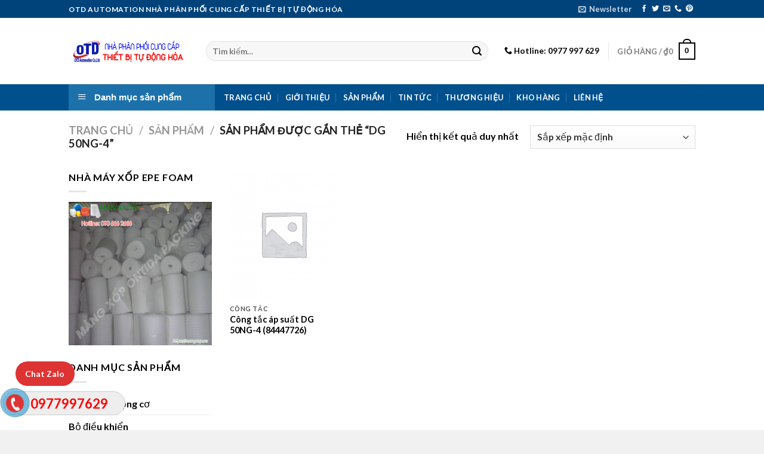

--- FILE ---
content_type: text/html; charset=UTF-8
request_url: https://thietbitudonghoa.com/tu-khoa/dg-50ng-4
body_size: 30816
content:

<!DOCTYPE html>
<html lang="vi" class="loading-site no-js">
<head>
	<meta charset="UTF-8" />
	<link rel="profile" href="http://gmpg.org/xfn/11" />
	<link rel="pingback" href="https://thietbitudonghoa.com/xmlrpc.php" />

	<script>(function(html){html.className = html.className.replace(/\bno-js\b/,'js')})(document.documentElement);</script>
<title>DG 50NG-4 &#8211; Thiết bị tự động hóa, tự động hóa, đại lý biến tần, đại lý cảm biến, động cơ điện</title>
<meta name='robots' content='max-image-preview:large' />
<meta name="viewport" content="width=device-width, initial-scale=1, maximum-scale=1" /><link rel='dns-prefetch' href='//cdn.jsdelivr.net' />
<link rel='prefetch' href='https://thietbitudonghoa.com/wp-content/themes/flatsome/assets/js/chunk.countup.js?ver=3.16.2' />
<link rel='prefetch' href='https://thietbitudonghoa.com/wp-content/themes/flatsome/assets/js/chunk.sticky-sidebar.js?ver=3.16.2' />
<link rel='prefetch' href='https://thietbitudonghoa.com/wp-content/themes/flatsome/assets/js/chunk.tooltips.js?ver=3.16.2' />
<link rel='prefetch' href='https://thietbitudonghoa.com/wp-content/themes/flatsome/assets/js/chunk.vendors-popups.js?ver=3.16.2' />
<link rel='prefetch' href='https://thietbitudonghoa.com/wp-content/themes/flatsome/assets/js/chunk.vendors-slider.js?ver=3.16.2' />
<link rel="alternate" type="application/rss+xml" title="Dòng thông tin Thiết bị tự động hóa, tự động hóa, đại lý biến tần, đại lý cảm biến, động cơ điện &raquo;" href="https://thietbitudonghoa.com/feed" />
<link rel="alternate" type="application/rss+xml" title="Thiết bị tự động hóa, tự động hóa, đại lý biến tần, đại lý cảm biến, động cơ điện &raquo; Dòng bình luận" href="https://thietbitudonghoa.com/comments/feed" />
<link rel="alternate" type="application/rss+xml" title="Nguồn cấp Thiết bị tự động hóa, tự động hóa, đại lý biến tần, đại lý cảm biến, động cơ điện &raquo; DG 50NG-4 Thẻ" href="https://thietbitudonghoa.com/tu-khoa/dg-50ng-4/feed" />
<style id='wp-img-auto-sizes-contain-inline-css' type='text/css'>
img:is([sizes=auto i],[sizes^="auto," i]){contain-intrinsic-size:3000px 1500px}
/*# sourceURL=wp-img-auto-sizes-contain-inline-css */
</style>
<link rel='stylesheet' id='dashicons-css' href='https://thietbitudonghoa.com/wp-includes/css/dashicons.min.css?ver=6.9' type='text/css' media='all' />
<link rel='stylesheet' id='menu-icons-extra-css' href='https://thietbitudonghoa.com/wp-content/plugins/ot-flatsome-vertical-menu/libs/menu-icons/css/extra.min.css?ver=0.12.2' type='text/css' media='all' />
<style id='wp-emoji-styles-inline-css' type='text/css'>

	img.wp-smiley, img.emoji {
		display: inline !important;
		border: none !important;
		box-shadow: none !important;
		height: 1em !important;
		width: 1em !important;
		margin: 0 0.07em !important;
		vertical-align: -0.1em !important;
		background: none !important;
		padding: 0 !important;
	}
/*# sourceURL=wp-emoji-styles-inline-css */
</style>
<style id='wp-block-library-inline-css' type='text/css'>
:root{--wp-block-synced-color:#7a00df;--wp-block-synced-color--rgb:122,0,223;--wp-bound-block-color:var(--wp-block-synced-color);--wp-editor-canvas-background:#ddd;--wp-admin-theme-color:#007cba;--wp-admin-theme-color--rgb:0,124,186;--wp-admin-theme-color-darker-10:#006ba1;--wp-admin-theme-color-darker-10--rgb:0,107,160.5;--wp-admin-theme-color-darker-20:#005a87;--wp-admin-theme-color-darker-20--rgb:0,90,135;--wp-admin-border-width-focus:2px}@media (min-resolution:192dpi){:root{--wp-admin-border-width-focus:1.5px}}.wp-element-button{cursor:pointer}:root .has-very-light-gray-background-color{background-color:#eee}:root .has-very-dark-gray-background-color{background-color:#313131}:root .has-very-light-gray-color{color:#eee}:root .has-very-dark-gray-color{color:#313131}:root .has-vivid-green-cyan-to-vivid-cyan-blue-gradient-background{background:linear-gradient(135deg,#00d084,#0693e3)}:root .has-purple-crush-gradient-background{background:linear-gradient(135deg,#34e2e4,#4721fb 50%,#ab1dfe)}:root .has-hazy-dawn-gradient-background{background:linear-gradient(135deg,#faaca8,#dad0ec)}:root .has-subdued-olive-gradient-background{background:linear-gradient(135deg,#fafae1,#67a671)}:root .has-atomic-cream-gradient-background{background:linear-gradient(135deg,#fdd79a,#004a59)}:root .has-nightshade-gradient-background{background:linear-gradient(135deg,#330968,#31cdcf)}:root .has-midnight-gradient-background{background:linear-gradient(135deg,#020381,#2874fc)}:root{--wp--preset--font-size--normal:16px;--wp--preset--font-size--huge:42px}.has-regular-font-size{font-size:1em}.has-larger-font-size{font-size:2.625em}.has-normal-font-size{font-size:var(--wp--preset--font-size--normal)}.has-huge-font-size{font-size:var(--wp--preset--font-size--huge)}.has-text-align-center{text-align:center}.has-text-align-left{text-align:left}.has-text-align-right{text-align:right}.has-fit-text{white-space:nowrap!important}#end-resizable-editor-section{display:none}.aligncenter{clear:both}.items-justified-left{justify-content:flex-start}.items-justified-center{justify-content:center}.items-justified-right{justify-content:flex-end}.items-justified-space-between{justify-content:space-between}.screen-reader-text{border:0;clip-path:inset(50%);height:1px;margin:-1px;overflow:hidden;padding:0;position:absolute;width:1px;word-wrap:normal!important}.screen-reader-text:focus{background-color:#ddd;clip-path:none;color:#444;display:block;font-size:1em;height:auto;left:5px;line-height:normal;padding:15px 23px 14px;text-decoration:none;top:5px;width:auto;z-index:100000}html :where(.has-border-color){border-style:solid}html :where([style*=border-top-color]){border-top-style:solid}html :where([style*=border-right-color]){border-right-style:solid}html :where([style*=border-bottom-color]){border-bottom-style:solid}html :where([style*=border-left-color]){border-left-style:solid}html :where([style*=border-width]){border-style:solid}html :where([style*=border-top-width]){border-top-style:solid}html :where([style*=border-right-width]){border-right-style:solid}html :where([style*=border-bottom-width]){border-bottom-style:solid}html :where([style*=border-left-width]){border-left-style:solid}html :where(img[class*=wp-image-]){height:auto;max-width:100%}:where(figure){margin:0 0 1em}html :where(.is-position-sticky){--wp-admin--admin-bar--position-offset:var(--wp-admin--admin-bar--height,0px)}@media screen and (max-width:600px){html :where(.is-position-sticky){--wp-admin--admin-bar--position-offset:0px}}

/*# sourceURL=wp-block-library-inline-css */
</style><link rel='stylesheet' id='wc-blocks-style-css' href='https://thietbitudonghoa.com/wp-content/plugins/woocommerce/assets/client/blocks/wc-blocks.css?ver=wc-10.4.3' type='text/css' media='all' />
<style id='global-styles-inline-css' type='text/css'>
:root{--wp--preset--aspect-ratio--square: 1;--wp--preset--aspect-ratio--4-3: 4/3;--wp--preset--aspect-ratio--3-4: 3/4;--wp--preset--aspect-ratio--3-2: 3/2;--wp--preset--aspect-ratio--2-3: 2/3;--wp--preset--aspect-ratio--16-9: 16/9;--wp--preset--aspect-ratio--9-16: 9/16;--wp--preset--color--black: #000000;--wp--preset--color--cyan-bluish-gray: #abb8c3;--wp--preset--color--white: #ffffff;--wp--preset--color--pale-pink: #f78da7;--wp--preset--color--vivid-red: #cf2e2e;--wp--preset--color--luminous-vivid-orange: #ff6900;--wp--preset--color--luminous-vivid-amber: #fcb900;--wp--preset--color--light-green-cyan: #7bdcb5;--wp--preset--color--vivid-green-cyan: #00d084;--wp--preset--color--pale-cyan-blue: #8ed1fc;--wp--preset--color--vivid-cyan-blue: #0693e3;--wp--preset--color--vivid-purple: #9b51e0;--wp--preset--gradient--vivid-cyan-blue-to-vivid-purple: linear-gradient(135deg,rgb(6,147,227) 0%,rgb(155,81,224) 100%);--wp--preset--gradient--light-green-cyan-to-vivid-green-cyan: linear-gradient(135deg,rgb(122,220,180) 0%,rgb(0,208,130) 100%);--wp--preset--gradient--luminous-vivid-amber-to-luminous-vivid-orange: linear-gradient(135deg,rgb(252,185,0) 0%,rgb(255,105,0) 100%);--wp--preset--gradient--luminous-vivid-orange-to-vivid-red: linear-gradient(135deg,rgb(255,105,0) 0%,rgb(207,46,46) 100%);--wp--preset--gradient--very-light-gray-to-cyan-bluish-gray: linear-gradient(135deg,rgb(238,238,238) 0%,rgb(169,184,195) 100%);--wp--preset--gradient--cool-to-warm-spectrum: linear-gradient(135deg,rgb(74,234,220) 0%,rgb(151,120,209) 20%,rgb(207,42,186) 40%,rgb(238,44,130) 60%,rgb(251,105,98) 80%,rgb(254,248,76) 100%);--wp--preset--gradient--blush-light-purple: linear-gradient(135deg,rgb(255,206,236) 0%,rgb(152,150,240) 100%);--wp--preset--gradient--blush-bordeaux: linear-gradient(135deg,rgb(254,205,165) 0%,rgb(254,45,45) 50%,rgb(107,0,62) 100%);--wp--preset--gradient--luminous-dusk: linear-gradient(135deg,rgb(255,203,112) 0%,rgb(199,81,192) 50%,rgb(65,88,208) 100%);--wp--preset--gradient--pale-ocean: linear-gradient(135deg,rgb(255,245,203) 0%,rgb(182,227,212) 50%,rgb(51,167,181) 100%);--wp--preset--gradient--electric-grass: linear-gradient(135deg,rgb(202,248,128) 0%,rgb(113,206,126) 100%);--wp--preset--gradient--midnight: linear-gradient(135deg,rgb(2,3,129) 0%,rgb(40,116,252) 100%);--wp--preset--font-size--small: 13px;--wp--preset--font-size--medium: 20px;--wp--preset--font-size--large: 36px;--wp--preset--font-size--x-large: 42px;--wp--preset--spacing--20: 0.44rem;--wp--preset--spacing--30: 0.67rem;--wp--preset--spacing--40: 1rem;--wp--preset--spacing--50: 1.5rem;--wp--preset--spacing--60: 2.25rem;--wp--preset--spacing--70: 3.38rem;--wp--preset--spacing--80: 5.06rem;--wp--preset--shadow--natural: 6px 6px 9px rgba(0, 0, 0, 0.2);--wp--preset--shadow--deep: 12px 12px 50px rgba(0, 0, 0, 0.4);--wp--preset--shadow--sharp: 6px 6px 0px rgba(0, 0, 0, 0.2);--wp--preset--shadow--outlined: 6px 6px 0px -3px rgb(255, 255, 255), 6px 6px rgb(0, 0, 0);--wp--preset--shadow--crisp: 6px 6px 0px rgb(0, 0, 0);}:where(.is-layout-flex){gap: 0.5em;}:where(.is-layout-grid){gap: 0.5em;}body .is-layout-flex{display: flex;}.is-layout-flex{flex-wrap: wrap;align-items: center;}.is-layout-flex > :is(*, div){margin: 0;}body .is-layout-grid{display: grid;}.is-layout-grid > :is(*, div){margin: 0;}:where(.wp-block-columns.is-layout-flex){gap: 2em;}:where(.wp-block-columns.is-layout-grid){gap: 2em;}:where(.wp-block-post-template.is-layout-flex){gap: 1.25em;}:where(.wp-block-post-template.is-layout-grid){gap: 1.25em;}.has-black-color{color: var(--wp--preset--color--black) !important;}.has-cyan-bluish-gray-color{color: var(--wp--preset--color--cyan-bluish-gray) !important;}.has-white-color{color: var(--wp--preset--color--white) !important;}.has-pale-pink-color{color: var(--wp--preset--color--pale-pink) !important;}.has-vivid-red-color{color: var(--wp--preset--color--vivid-red) !important;}.has-luminous-vivid-orange-color{color: var(--wp--preset--color--luminous-vivid-orange) !important;}.has-luminous-vivid-amber-color{color: var(--wp--preset--color--luminous-vivid-amber) !important;}.has-light-green-cyan-color{color: var(--wp--preset--color--light-green-cyan) !important;}.has-vivid-green-cyan-color{color: var(--wp--preset--color--vivid-green-cyan) !important;}.has-pale-cyan-blue-color{color: var(--wp--preset--color--pale-cyan-blue) !important;}.has-vivid-cyan-blue-color{color: var(--wp--preset--color--vivid-cyan-blue) !important;}.has-vivid-purple-color{color: var(--wp--preset--color--vivid-purple) !important;}.has-black-background-color{background-color: var(--wp--preset--color--black) !important;}.has-cyan-bluish-gray-background-color{background-color: var(--wp--preset--color--cyan-bluish-gray) !important;}.has-white-background-color{background-color: var(--wp--preset--color--white) !important;}.has-pale-pink-background-color{background-color: var(--wp--preset--color--pale-pink) !important;}.has-vivid-red-background-color{background-color: var(--wp--preset--color--vivid-red) !important;}.has-luminous-vivid-orange-background-color{background-color: var(--wp--preset--color--luminous-vivid-orange) !important;}.has-luminous-vivid-amber-background-color{background-color: var(--wp--preset--color--luminous-vivid-amber) !important;}.has-light-green-cyan-background-color{background-color: var(--wp--preset--color--light-green-cyan) !important;}.has-vivid-green-cyan-background-color{background-color: var(--wp--preset--color--vivid-green-cyan) !important;}.has-pale-cyan-blue-background-color{background-color: var(--wp--preset--color--pale-cyan-blue) !important;}.has-vivid-cyan-blue-background-color{background-color: var(--wp--preset--color--vivid-cyan-blue) !important;}.has-vivid-purple-background-color{background-color: var(--wp--preset--color--vivid-purple) !important;}.has-black-border-color{border-color: var(--wp--preset--color--black) !important;}.has-cyan-bluish-gray-border-color{border-color: var(--wp--preset--color--cyan-bluish-gray) !important;}.has-white-border-color{border-color: var(--wp--preset--color--white) !important;}.has-pale-pink-border-color{border-color: var(--wp--preset--color--pale-pink) !important;}.has-vivid-red-border-color{border-color: var(--wp--preset--color--vivid-red) !important;}.has-luminous-vivid-orange-border-color{border-color: var(--wp--preset--color--luminous-vivid-orange) !important;}.has-luminous-vivid-amber-border-color{border-color: var(--wp--preset--color--luminous-vivid-amber) !important;}.has-light-green-cyan-border-color{border-color: var(--wp--preset--color--light-green-cyan) !important;}.has-vivid-green-cyan-border-color{border-color: var(--wp--preset--color--vivid-green-cyan) !important;}.has-pale-cyan-blue-border-color{border-color: var(--wp--preset--color--pale-cyan-blue) !important;}.has-vivid-cyan-blue-border-color{border-color: var(--wp--preset--color--vivid-cyan-blue) !important;}.has-vivid-purple-border-color{border-color: var(--wp--preset--color--vivid-purple) !important;}.has-vivid-cyan-blue-to-vivid-purple-gradient-background{background: var(--wp--preset--gradient--vivid-cyan-blue-to-vivid-purple) !important;}.has-light-green-cyan-to-vivid-green-cyan-gradient-background{background: var(--wp--preset--gradient--light-green-cyan-to-vivid-green-cyan) !important;}.has-luminous-vivid-amber-to-luminous-vivid-orange-gradient-background{background: var(--wp--preset--gradient--luminous-vivid-amber-to-luminous-vivid-orange) !important;}.has-luminous-vivid-orange-to-vivid-red-gradient-background{background: var(--wp--preset--gradient--luminous-vivid-orange-to-vivid-red) !important;}.has-very-light-gray-to-cyan-bluish-gray-gradient-background{background: var(--wp--preset--gradient--very-light-gray-to-cyan-bluish-gray) !important;}.has-cool-to-warm-spectrum-gradient-background{background: var(--wp--preset--gradient--cool-to-warm-spectrum) !important;}.has-blush-light-purple-gradient-background{background: var(--wp--preset--gradient--blush-light-purple) !important;}.has-blush-bordeaux-gradient-background{background: var(--wp--preset--gradient--blush-bordeaux) !important;}.has-luminous-dusk-gradient-background{background: var(--wp--preset--gradient--luminous-dusk) !important;}.has-pale-ocean-gradient-background{background: var(--wp--preset--gradient--pale-ocean) !important;}.has-electric-grass-gradient-background{background: var(--wp--preset--gradient--electric-grass) !important;}.has-midnight-gradient-background{background: var(--wp--preset--gradient--midnight) !important;}.has-small-font-size{font-size: var(--wp--preset--font-size--small) !important;}.has-medium-font-size{font-size: var(--wp--preset--font-size--medium) !important;}.has-large-font-size{font-size: var(--wp--preset--font-size--large) !important;}.has-x-large-font-size{font-size: var(--wp--preset--font-size--x-large) !important;}
/*# sourceURL=global-styles-inline-css */
</style>

<style id='classic-theme-styles-inline-css' type='text/css'>
/*! This file is auto-generated */
.wp-block-button__link{color:#fff;background-color:#32373c;border-radius:9999px;box-shadow:none;text-decoration:none;padding:calc(.667em + 2px) calc(1.333em + 2px);font-size:1.125em}.wp-block-file__button{background:#32373c;color:#fff;text-decoration:none}
/*# sourceURL=/wp-includes/css/classic-themes.min.css */
</style>
<link rel='stylesheet' id='wtl_phonecall-css' href='https://thietbitudonghoa.com/wp-content/plugins/button-chat-zalo-report-sw/assets/phonecall.css?ver=6.9' type='text/css' media='all' />
<link rel='stylesheet' id='contact-form-7-css' href='https://thietbitudonghoa.com/wp-content/plugins/contact-form-7/includes/css/styles.css?ver=6.1.4' type='text/css' media='all' />
<link rel='stylesheet' id='ot-vertical-menu-css-css' href='https://thietbitudonghoa.com/wp-content/plugins/ot-flatsome-vertical-menu/assets/css/style.css?ver=1.2.3' type='text/css' media='all' />
<style id='woocommerce-inline-inline-css' type='text/css'>
.woocommerce form .form-row .required { visibility: visible; }
/*# sourceURL=woocommerce-inline-inline-css */
</style>
<link rel='stylesheet' id='pwb-styles-frontend-css' href='https://thietbitudonghoa.com/wp-content/plugins/perfect-woocommerce-brands/build/frontend/css/style.css?ver=3.6.8' type='text/css' media='all' />
<link rel='stylesheet' id='flatsome-main-css' href='https://thietbitudonghoa.com/wp-content/themes/flatsome/assets/css/flatsome.css?ver=3.16.2' type='text/css' media='all' />
<style id='flatsome-main-inline-css' type='text/css'>
@font-face {
				font-family: "fl-icons";
				font-display: block;
				src: url(https://thietbitudonghoa.com/wp-content/themes/flatsome/assets/css/icons/fl-icons.eot?v=3.16.2);
				src:
					url(https://thietbitudonghoa.com/wp-content/themes/flatsome/assets/css/icons/fl-icons.eot#iefix?v=3.16.2) format("embedded-opentype"),
					url(https://thietbitudonghoa.com/wp-content/themes/flatsome/assets/css/icons/fl-icons.woff2?v=3.16.2) format("woff2"),
					url(https://thietbitudonghoa.com/wp-content/themes/flatsome/assets/css/icons/fl-icons.ttf?v=3.16.2) format("truetype"),
					url(https://thietbitudonghoa.com/wp-content/themes/flatsome/assets/css/icons/fl-icons.woff?v=3.16.2) format("woff"),
					url(https://thietbitudonghoa.com/wp-content/themes/flatsome/assets/css/icons/fl-icons.svg?v=3.16.2#fl-icons) format("svg");
			}
/*# sourceURL=flatsome-main-inline-css */
</style>
<link rel='stylesheet' id='flatsome-shop-css' href='https://thietbitudonghoa.com/wp-content/themes/flatsome/assets/css/flatsome-shop.css?ver=3.16.2' type='text/css' media='all' />
<link rel='stylesheet' id='flatsome-style-css' href='https://thietbitudonghoa.com/wp-content/themes/flatsome/style.css?ver=3.16.2' type='text/css' media='all' />
<script type="text/javascript" src="https://thietbitudonghoa.com/wp-includes/js/jquery/jquery.min.js?ver=3.7.1" id="jquery-core-js"></script>
<script type="text/javascript" src="https://thietbitudonghoa.com/wp-includes/js/jquery/jquery-migrate.min.js?ver=3.4.1" id="jquery-migrate-js"></script>
<script type="text/javascript" src="https://thietbitudonghoa.com/wp-content/plugins/woocommerce/assets/js/jquery-blockui/jquery.blockUI.min.js?ver=2.7.0-wc.10.4.3" id="wc-jquery-blockui-js" defer="defer" data-wp-strategy="defer"></script>
<script type="text/javascript" id="wc-add-to-cart-js-extra">
/* <![CDATA[ */
var wc_add_to_cart_params = {"ajax_url":"/wp-admin/admin-ajax.php","wc_ajax_url":"/?wc-ajax=%%endpoint%%","i18n_view_cart":"Xem gi\u1ecf h\u00e0ng","cart_url":"https://thietbitudonghoa.com","is_cart":"","cart_redirect_after_add":"no"};
//# sourceURL=wc-add-to-cart-js-extra
/* ]]> */
</script>
<script type="text/javascript" src="https://thietbitudonghoa.com/wp-content/plugins/woocommerce/assets/js/frontend/add-to-cart.min.js?ver=10.4.3" id="wc-add-to-cart-js" defer="defer" data-wp-strategy="defer"></script>
<script type="text/javascript" src="https://thietbitudonghoa.com/wp-content/plugins/woocommerce/assets/js/js-cookie/js.cookie.min.js?ver=2.1.4-wc.10.4.3" id="wc-js-cookie-js" defer="defer" data-wp-strategy="defer"></script>
<script type="text/javascript" id="woocommerce-js-extra">
/* <![CDATA[ */
var woocommerce_params = {"ajax_url":"/wp-admin/admin-ajax.php","wc_ajax_url":"/?wc-ajax=%%endpoint%%","i18n_password_show":"Hi\u1ec3n th\u1ecb m\u1eadt kh\u1ea9u","i18n_password_hide":"\u1ea8n m\u1eadt kh\u1ea9u"};
//# sourceURL=woocommerce-js-extra
/* ]]> */
</script>
<script type="text/javascript" src="https://thietbitudonghoa.com/wp-content/plugins/woocommerce/assets/js/frontend/woocommerce.min.js?ver=10.4.3" id="woocommerce-js" defer="defer" data-wp-strategy="defer"></script>
<link rel="https://api.w.org/" href="https://thietbitudonghoa.com/wp-json/" /><link rel="alternate" title="JSON" type="application/json" href="https://thietbitudonghoa.com/wp-json/wp/v2/product_tag/7657" /><link rel="EditURI" type="application/rsd+xml" title="RSD" href="https://thietbitudonghoa.com/xmlrpc.php?rsd" />
<meta name="generator" content="WordPress 6.9" />
<meta name="generator" content="WooCommerce 10.4.3" />
<style>.bg{opacity: 0; transition: opacity 1s; -webkit-transition: opacity 1s;} .bg-loaded{opacity: 1;}</style>	<noscript><style>.woocommerce-product-gallery{ opacity: 1 !important; }</style></noscript>
	<link rel="icon" href="https://thietbitudonghoa.com/wp-content/uploads/2017/11/cropped-otd-icon-32x32.png" sizes="32x32" />
<link rel="icon" href="https://thietbitudonghoa.com/wp-content/uploads/2017/11/cropped-otd-icon-192x192.png" sizes="192x192" />
<link rel="apple-touch-icon" href="https://thietbitudonghoa.com/wp-content/uploads/2017/11/cropped-otd-icon-180x180.png" />
<meta name="msapplication-TileImage" content="https://thietbitudonghoa.com/wp-content/uploads/2017/11/cropped-otd-icon-270x270.png" />
<style id="custom-css" type="text/css">:root {--primary-color: #000000;}html{background-color:#f2f1f1!important;}.header-main{height: 111px}#logo img{max-height: 111px}#logo{width:200px;}.header-bottom{min-height: 24px}.header-top{min-height: 30px}.transparent .header-main{height: 90px}.transparent #logo img{max-height: 90px}.has-transparent + .page-title:first-of-type,.has-transparent + #main > .page-title,.has-transparent + #main > div > .page-title,.has-transparent + #main .page-header-wrapper:first-of-type .page-title{padding-top: 170px;}.header.show-on-scroll,.stuck .header-main{height:70px!important}.stuck #logo img{max-height: 70px!important}.search-form{ width: 95%;}.header-bottom {background-color: #00508e}.header-bottom-nav > li > a{line-height: 16px }@media (max-width: 549px) {.header-main{height: 70px}#logo img{max-height: 70px}}.header-top{background-color:#00437b!important;}/* Color */.accordion-title.active, .has-icon-bg .icon .icon-inner,.logo a, .primary.is-underline, .primary.is-link, .badge-outline .badge-inner, .nav-outline > li.active> a,.nav-outline >li.active > a, .cart-icon strong,[data-color='primary'], .is-outline.primary{color: #000000;}/* Color !important */[data-text-color="primary"]{color: #000000!important;}/* Background Color */[data-text-bg="primary"]{background-color: #000000;}/* Background */.scroll-to-bullets a,.featured-title, .label-new.menu-item > a:after, .nav-pagination > li > .current,.nav-pagination > li > span:hover,.nav-pagination > li > a:hover,.has-hover:hover .badge-outline .badge-inner,button[type="submit"], .button.wc-forward:not(.checkout):not(.checkout-button), .button.submit-button, .button.primary:not(.is-outline),.featured-table .title,.is-outline:hover, .has-icon:hover .icon-label,.nav-dropdown-bold .nav-column li > a:hover, .nav-dropdown.nav-dropdown-bold > li > a:hover, .nav-dropdown-bold.dark .nav-column li > a:hover, .nav-dropdown.nav-dropdown-bold.dark > li > a:hover, .header-vertical-menu__opener ,.is-outline:hover, .tagcloud a:hover,.grid-tools a, input[type='submit']:not(.is-form), .box-badge:hover .box-text, input.button.alt,.nav-box > li > a:hover,.nav-box > li.active > a,.nav-pills > li.active > a ,.current-dropdown .cart-icon strong, .cart-icon:hover strong, .nav-line-bottom > li > a:before, .nav-line-grow > li > a:before, .nav-line > li > a:before,.banner, .header-top, .slider-nav-circle .flickity-prev-next-button:hover svg, .slider-nav-circle .flickity-prev-next-button:hover .arrow, .primary.is-outline:hover, .button.primary:not(.is-outline), input[type='submit'].primary, input[type='submit'].primary, input[type='reset'].button, input[type='button'].primary, .badge-inner{background-color: #000000;}/* Border */.nav-vertical.nav-tabs > li.active > a,.scroll-to-bullets a.active,.nav-pagination > li > .current,.nav-pagination > li > span:hover,.nav-pagination > li > a:hover,.has-hover:hover .badge-outline .badge-inner,.accordion-title.active,.featured-table,.is-outline:hover, .tagcloud a:hover,blockquote, .has-border, .cart-icon strong:after,.cart-icon strong,.blockUI:before, .processing:before,.loading-spin, .slider-nav-circle .flickity-prev-next-button:hover svg, .slider-nav-circle .flickity-prev-next-button:hover .arrow, .primary.is-outline:hover{border-color: #000000}.nav-tabs > li.active > a{border-top-color: #000000}.widget_shopping_cart_content .blockUI.blockOverlay:before { border-left-color: #000000 }.woocommerce-checkout-review-order .blockUI.blockOverlay:before { border-left-color: #000000 }/* Fill */.slider .flickity-prev-next-button:hover svg,.slider .flickity-prev-next-button:hover .arrow{fill: #000000;}/* Focus */.primary:focus-visible, .submit-button:focus-visible, button[type="submit"]:focus-visible { outline-color: #000000!important; }/* Background Color */[data-icon-label]:after, .secondary.is-underline:hover,.secondary.is-outline:hover,.icon-label,.button.secondary:not(.is-outline),.button.alt:not(.is-outline), .badge-inner.on-sale, .button.checkout, .single_add_to_cart_button, .current .breadcrumb-step{ background-color:#000000; }[data-text-bg="secondary"]{background-color: #000000;}/* Color */.secondary.is-underline,.secondary.is-link, .secondary.is-outline,.stars a.active, .star-rating:before, .woocommerce-page .star-rating:before,.star-rating span:before, .color-secondary{color: #000000}/* Color !important */[data-text-color="secondary"]{color: #000000!important;}/* Border */.secondary.is-outline:hover{border-color:#000000}/* Focus */.secondary:focus-visible, .alt:focus-visible { outline-color: #000000!important; }.success.is-underline:hover,.success.is-outline:hover,.success{background-color: #000000}.success-color, .success.is-link, .success.is-outline{color: #000000;}.success-border{border-color: #000000!important;}/* Color !important */[data-text-color="success"]{color: #000000!important;}/* Background Color */[data-text-bg="success"]{background-color: #000000;}body{color: #000000}h1,h2,h3,h4,h5,h6,.heading-font{color: #000000;}body{font-family: Lato, sans-serif;}body {font-weight: 400;font-style: normal;}.nav > li > a {font-family: Lato, sans-serif;}.mobile-sidebar-levels-2 .nav > li > ul > li > a {font-family: Lato, sans-serif;}.nav > li > a,.mobile-sidebar-levels-2 .nav > li > ul > li > a {font-weight: 700;font-style: normal;}h1,h2,h3,h4,h5,h6,.heading-font, .off-canvas-center .nav-sidebar.nav-vertical > li > a{font-family: Lato, sans-serif;}h1,h2,h3,h4,h5,h6,.heading-font,.banner h1,.banner h2 {font-weight: 700;font-style: normal;}.alt-font{font-family: "Dancing Script", sans-serif;}.alt-font {font-weight: 400!important;font-style: normal!important;}.header:not(.transparent) .header-bottom-nav.nav > li > a{color: #ffffff;}.header:not(.transparent) .header-bottom-nav.nav > li > a:hover,.header:not(.transparent) .header-bottom-nav.nav > li.active > a,.header:not(.transparent) .header-bottom-nav.nav > li.current > a,.header:not(.transparent) .header-bottom-nav.nav > li > a.active,.header:not(.transparent) .header-bottom-nav.nav > li > a.current{color: #fafcfe;}.header-bottom-nav.nav-line-bottom > li > a:before,.header-bottom-nav.nav-line-grow > li > a:before,.header-bottom-nav.nav-line > li > a:before,.header-bottom-nav.nav-box > li > a:hover,.header-bottom-nav.nav-box > li.active > a,.header-bottom-nav.nav-pills > li > a:hover,.header-bottom-nav.nav-pills > li.active > a{color:#FFF!important;background-color: #fafcfe;}a{color: #000000;}.star-rating span:before,.star-rating:before, .woocommerce-page .star-rating:before, .stars a:hover:after, .stars a.active:after{color: #fac414}@media screen and (min-width: 550px){.products .box-vertical .box-image{min-width: 247px!important;width: 247px!important;}}.footer-2{background-image: url('https://thietbitudonghoa.com/wp-content/uploads/2022/03/bg-footer.jpg');}.footer-2{background-color: #1d71ab}.absolute-footer, html{background-color: #05163d}.nav-vertical-fly-out > li + li {border-top-width: 1px; border-top-style: solid;}.label-new.menu-item > a:after{content:"New";}.label-hot.menu-item > a:after{content:"Hot";}.label-sale.menu-item > a:after{content:"Sale";}.label-popular.menu-item > a:after{content:"Popular";}</style><style id="kirki-inline-styles">/* latin-ext */
@font-face {
  font-family: 'Lato';
  font-style: normal;
  font-weight: 400;
  font-display: swap;
  src: url(https://thietbitudonghoa.com/wp-content/fonts/lato/font) format('woff');
  unicode-range: U+0100-02BA, U+02BD-02C5, U+02C7-02CC, U+02CE-02D7, U+02DD-02FF, U+0304, U+0308, U+0329, U+1D00-1DBF, U+1E00-1E9F, U+1EF2-1EFF, U+2020, U+20A0-20AB, U+20AD-20C0, U+2113, U+2C60-2C7F, U+A720-A7FF;
}
/* latin */
@font-face {
  font-family: 'Lato';
  font-style: normal;
  font-weight: 400;
  font-display: swap;
  src: url(https://thietbitudonghoa.com/wp-content/fonts/lato/font) format('woff');
  unicode-range: U+0000-00FF, U+0131, U+0152-0153, U+02BB-02BC, U+02C6, U+02DA, U+02DC, U+0304, U+0308, U+0329, U+2000-206F, U+20AC, U+2122, U+2191, U+2193, U+2212, U+2215, U+FEFF, U+FFFD;
}
/* latin-ext */
@font-face {
  font-family: 'Lato';
  font-style: normal;
  font-weight: 700;
  font-display: swap;
  src: url(https://thietbitudonghoa.com/wp-content/fonts/lato/font) format('woff');
  unicode-range: U+0100-02BA, U+02BD-02C5, U+02C7-02CC, U+02CE-02D7, U+02DD-02FF, U+0304, U+0308, U+0329, U+1D00-1DBF, U+1E00-1E9F, U+1EF2-1EFF, U+2020, U+20A0-20AB, U+20AD-20C0, U+2113, U+2C60-2C7F, U+A720-A7FF;
}
/* latin */
@font-face {
  font-family: 'Lato';
  font-style: normal;
  font-weight: 700;
  font-display: swap;
  src: url(https://thietbitudonghoa.com/wp-content/fonts/lato/font) format('woff');
  unicode-range: U+0000-00FF, U+0131, U+0152-0153, U+02BB-02BC, U+02C6, U+02DA, U+02DC, U+0304, U+0308, U+0329, U+2000-206F, U+20AC, U+2122, U+2191, U+2193, U+2212, U+2215, U+FEFF, U+FFFD;
}/* vietnamese */
@font-face {
  font-family: 'Dancing Script';
  font-style: normal;
  font-weight: 400;
  font-display: swap;
  src: url(https://thietbitudonghoa.com/wp-content/fonts/dancing-script/font) format('woff');
  unicode-range: U+0102-0103, U+0110-0111, U+0128-0129, U+0168-0169, U+01A0-01A1, U+01AF-01B0, U+0300-0301, U+0303-0304, U+0308-0309, U+0323, U+0329, U+1EA0-1EF9, U+20AB;
}
/* latin-ext */
@font-face {
  font-family: 'Dancing Script';
  font-style: normal;
  font-weight: 400;
  font-display: swap;
  src: url(https://thietbitudonghoa.com/wp-content/fonts/dancing-script/font) format('woff');
  unicode-range: U+0100-02BA, U+02BD-02C5, U+02C7-02CC, U+02CE-02D7, U+02DD-02FF, U+0304, U+0308, U+0329, U+1D00-1DBF, U+1E00-1E9F, U+1EF2-1EFF, U+2020, U+20A0-20AB, U+20AD-20C0, U+2113, U+2C60-2C7F, U+A720-A7FF;
}
/* latin */
@font-face {
  font-family: 'Dancing Script';
  font-style: normal;
  font-weight: 400;
  font-display: swap;
  src: url(https://thietbitudonghoa.com/wp-content/fonts/dancing-script/font) format('woff');
  unicode-range: U+0000-00FF, U+0131, U+0152-0153, U+02BB-02BC, U+02C6, U+02DA, U+02DC, U+0304, U+0308, U+0329, U+2000-206F, U+20AC, U+2122, U+2191, U+2193, U+2212, U+2215, U+FEFF, U+FFFD;
}</style></head>

<body class="archive tax-product_tag term-dg-50ng-4 term-7657 wp-theme-flatsome theme-flatsome ot-vertical-menu ot-menu-show-home woocommerce woocommerce-page woocommerce-no-js full-width lightbox nav-dropdown-has-arrow nav-dropdown-has-shadow nav-dropdown-has-border">


<a class="skip-link screen-reader-text" href="#main">Skip to content</a>

<div id="wrapper">

	
	<header id="header" class="header has-sticky sticky-jump">
		<div class="header-wrapper">
			<div id="top-bar" class="header-top hide-for-sticky nav-dark">
    <div class="flex-row container">
      <div class="flex-col hide-for-medium flex-left">
          <ul class="nav nav-left medium-nav-center nav-small  nav-divided">
              <li class="html custom html_topbar_left"><strong class="uppercase">OTD AUTOMATION NHÀ PHÂN PHỐI CUNG CẤP THIẾT BỊ TỰ ĐỘNG HÓA</strong></li>          </ul>
      </div>

      <div class="flex-col hide-for-medium flex-center">
          <ul class="nav nav-center nav-small  nav-divided">
                        </ul>
      </div>

      <div class="flex-col hide-for-medium flex-right">
         <ul class="nav top-bar-nav nav-right nav-small  nav-divided">
              <li class="header-newsletter-item has-icon">

<a href="#header-newsletter-signup" class="tooltip is-small"
  title="Sign up for Newsletter">

      <i class="icon-envelop"></i>
  
      <span class="header-newsletter-title hide-for-medium">
      Newsletter    </span>
  </a>
	<div id="header-newsletter-signup"
	     class="lightbox-by-id lightbox-content mfp-hide lightbox-white "
	     style="max-width:700px ;padding:0px">
		
  <div class="banner has-hover" id="banner-1395975897">
          <div class="banner-inner fill">
        <div class="banner-bg fill" >
            <div class="bg fill bg-fill "></div>
                        <div class="overlay"></div>            
	<div class="is-border is-dashed"
		style="border-color:rgba(255,255,255,.3);border-width:2px 2px 2px 2px;margin:10px;">
	</div>
                    </div>
		
        <div class="banner-layers container">
            <div class="fill banner-link"></div>               <div id="text-box-570444627" class="text-box banner-layer x10 md-x10 lg-x10 y50 md-y50 lg-y50 res-text">
                     <div data-animate="fadeInUp">           <div class="text-box-content text dark">
              
              <div class="text-inner text-left">
                  <h3 class="uppercase">Sign up for Newsletter</h3><p class="lead">Signup for our newsletter to get notified about sales and new products. Add any text here or remove it.</p><p class="wpcf7-contact-form-not-found"><strong>Lỗi:</strong> Không tìm thấy biểu mẫu liên hệ.</p>              </div>
           </div>
       </div>                     
<style>
#text-box-570444627 {
  width: 60%;
}
#text-box-570444627 .text-box-content {
  font-size: 100%;
}
@media (min-width:550px) {
  #text-box-570444627 {
    width: 50%;
  }
}
</style>
    </div>
         </div>
      </div>

            
<style>
#banner-1395975897 {
  padding-top: 500px;
}
#banner-1395975897 .bg.bg-loaded {
  background-image: url(https://thietbitudonghoa.com/wp-content/themes/flatsome/assets/img/missing.jpg);
}
#banner-1395975897 .overlay {
  background-color: rgba(0,0,0,.4);
}
#banner-1395975897 .ux-shape-divider--top svg {
  height: 150px;
  --divider-top-width: 100%;
}
#banner-1395975897 .ux-shape-divider--bottom svg {
  height: 150px;
  --divider-width: 100%;
}
</style>
  </div>

	</div>
	
	</li>
<li class="html header-social-icons ml-0">
	<div class="social-icons follow-icons" ><a href="https://www.facebook.com/otdautomation" target="_blank" data-label="Facebook" rel="noopener noreferrer nofollow" class="icon plain facebook tooltip" title="Follow on Facebook" aria-label="Follow on Facebook"><i class="icon-facebook" ></i></a><a href="https://twitter.com/otdautomation" target="_blank" data-label="Twitter" rel="noopener noreferrer nofollow" class="icon plain  twitter tooltip" title="Follow on Twitter" aria-label="Follow on Twitter"><i class="icon-twitter" ></i></a><a href="mailto:kinhdoanh.otd@gmail.com" data-label="E-mail" rel="nofollow" class="icon plain  email tooltip" title="Send us an email" aria-label="Send us an email"><i class="icon-envelop" ></i></a><a href="tel:0977 997629" target="_blank" data-label="Phone" rel="noopener noreferrer nofollow" class="icon plain  phone tooltip" title="Call us" aria-label="Call us"><i class="icon-phone" ></i></a><a href="https://www.pinterest.com/otdautomation/" target="_blank" rel="noopener noreferrer nofollow"  data-label="Pinterest"  class="icon plain  pinterest tooltip" title="Follow on Pinterest" aria-label="Follow on Pinterest"><i class="icon-pinterest" ></i></a></div></li>
          </ul>
      </div>

            <div class="flex-col show-for-medium flex-grow">
          <ul class="nav nav-center nav-small mobile-nav  nav-divided">
              <li class="html custom html_topbar_left"><strong class="uppercase">OTD AUTOMATION NHÀ PHÂN PHỐI CUNG CẤP THIẾT BỊ TỰ ĐỘNG HÓA</strong></li>          </ul>
      </div>
      
    </div>
</div>
<div id="masthead" class="header-main ">
      <div class="header-inner flex-row container logo-left medium-logo-center" role="navigation">

          <!-- Logo -->
          <div id="logo" class="flex-col logo">
            
<!-- Header logo -->
<a href="https://thietbitudonghoa.com/" title="Thiết bị tự động hóa, tự động hóa, đại lý biến tần, đại lý cảm biến, động cơ điện - Thiết bị tự động hóa" rel="home">
		<img width="400" height="84" src="https://thietbitudonghoa.com/wp-content/uploads/2020/01/thiet-bi-tu-dong-hoa-otd.png" class="header_logo header-logo" alt="Thiết bị tự động hóa, tự động hóa, đại lý biến tần, đại lý cảm biến, động cơ điện"/><img  width="400" height="84" src="https://thietbitudonghoa.com/wp-content/uploads/2020/01/thiet-bi-tu-dong-hoa-otd.png" class="header-logo-dark" alt="Thiết bị tự động hóa, tự động hóa, đại lý biến tần, đại lý cảm biến, động cơ điện"/></a>
          </div>

          <!-- Mobile Left Elements -->
          <div class="flex-col show-for-medium flex-left">
            <ul class="mobile-nav nav nav-left ">
              <li class="nav-icon has-icon">
  		<a href="#" data-open="#main-menu" data-pos="left" data-bg="main-menu-overlay" data-color="" class="is-small" aria-label="Menu" aria-controls="main-menu" aria-expanded="false">

		  <i class="icon-menu" ></i>
		  		</a>
	</li>
            </ul>
          </div>

          <!-- Left Elements -->
          <div class="flex-col hide-for-medium flex-left
            flex-grow">
            <ul class="header-nav header-nav-main nav nav-left  nav-uppercase" >
              <li class="header-search-form search-form html relative has-icon">
	<div class="header-search-form-wrapper">
		<div class="searchform-wrapper ux-search-box relative form-flat is-normal"><form role="search" method="get" class="searchform" action="https://thietbitudonghoa.com/">
	<div class="flex-row relative">
						<div class="flex-col flex-grow">
			<label class="screen-reader-text" for="woocommerce-product-search-field-0">Tìm kiếm:</label>
			<input type="search" id="woocommerce-product-search-field-0" class="search-field mb-0" placeholder="Tìm kiếm&hellip;" value="" name="s" />
			<input type="hidden" name="post_type" value="product" />
					</div>
		<div class="flex-col">
			<button type="submit" value="Tìm kiếm" class="ux-search-submit submit-button secondary button  icon mb-0" aria-label="Submit">
				<i class="icon-search" ></i>			</button>
		</div>
	</div>
	<div class="live-search-results text-left z-top"></div>
</form>
</div>	</div>
</li>
            </ul>
          </div>

          <!-- Right Elements -->
          <div class="flex-col hide-for-medium flex-right">
            <ul class="header-nav header-nav-main nav nav-right  nav-uppercase">
              <li class="html custom html_top_right_text"><strong class="phone"> <i class="icon-phone" style="font-size:13px;"></i>   Hotline: 0977 997 629</strong></li><li class="header-divider"></li><li class="cart-item has-icon has-dropdown">

<a href="https://thietbitudonghoa.com" title="Giỏ hàng" class="header-cart-link is-small">


<span class="header-cart-title">
   Giỏ hàng   /      <span class="cart-price"><span class="woocommerce-Price-amount amount"><bdi><span class="woocommerce-Price-currencySymbol">&#8363;</span>0</bdi></span></span>
  </span>

    <span class="cart-icon image-icon">
    <strong>0</strong>
  </span>
  </a>

 <ul class="nav-dropdown nav-dropdown-default">
    <li class="html widget_shopping_cart">
      <div class="widget_shopping_cart_content">
        

	<p class="woocommerce-mini-cart__empty-message">Chưa có sản phẩm trong giỏ hàng.</p>


      </div>
    </li>
     </ul>

</li>
            </ul>
          </div>

          <!-- Mobile Right Elements -->
          <div class="flex-col show-for-medium flex-right">
            <ul class="mobile-nav nav nav-right ">
              <li class="cart-item has-icon">

      <a href="https://thietbitudonghoa.com" class="header-cart-link off-canvas-toggle nav-top-link is-small" data-open="#cart-popup" data-class="off-canvas-cart" title="Giỏ hàng" data-pos="right">
  
    <span class="cart-icon image-icon">
    <strong>0</strong>
  </span>
  </a>


  <!-- Cart Sidebar Popup -->
  <div id="cart-popup" class="mfp-hide widget_shopping_cart">
  <div class="cart-popup-inner inner-padding">
      <div class="cart-popup-title text-center">
          <h4 class="uppercase">Giỏ hàng</h4>
          <div class="is-divider"></div>
      </div>
      <div class="widget_shopping_cart_content">
          

	<p class="woocommerce-mini-cart__empty-message">Chưa có sản phẩm trong giỏ hàng.</p>


      </div>
             <div class="cart-sidebar-content relative"></div>  </div>
  </div>

</li>
            </ul>
          </div>

      </div>

            <div class="container"><div class="top-divider full-width"></div></div>
      </div>
<div id="wide-nav" class="header-bottom wide-nav nav-dark flex-has-center">
    <div class="flex-row container">

                        <div class="flex-col hide-for-medium flex-left">
                <ul class="nav header-nav header-bottom-nav nav-left  nav-divided nav-uppercase">
                                <div id="mega-menu-wrap"
                 class="ot-vm-click">
                <div id="mega-menu-title">
                    <i class="icon-menu"></i> Danh mục sản phẩm                </div>
				<ul id="mega_menu" class="sf-menu sf-vertical"><li id="menu-item-2517" class="menu-item menu-item-type-custom menu-item-object-custom menu-item-2517"><a href="http://thietbitudonghoa.com/danh-muc/bo-dieu-khien/">Bộ điều khiển</a></li>
<li id="menu-item-2541" class="menu-item menu-item-type-custom menu-item-object-custom menu-item-has-children menu-item-2541"><a>Biến tần &#8211; Động cơ</a>
<ul class="sub-menu">
	<li id="menu-item-2927" class="menu-item menu-item-type-custom menu-item-object-custom menu-item-has-children menu-item-2927"><a href="http://thietbitudonghoa.com/danh-muc/bien-tan-dong-co/">Biến tần</a>
	<ul class="sub-menu">
		<li id="menu-item-2562" class="menu-item menu-item-type-custom menu-item-object-custom menu-item-2562"><a href="#">Yaskawa</a></li>
		<li id="menu-item-2544" class="menu-item menu-item-type-custom menu-item-object-custom menu-item-2544"><a href="#">Allen bradley</a></li>
		<li id="menu-item-2542" class="menu-item menu-item-type-custom menu-item-object-custom menu-item-2542"><a href="#">ABB</a></li>
		<li id="menu-item-2543" class="menu-item menu-item-type-custom menu-item-object-custom menu-item-2543"><a href="#">LS Korea</a></li>
		<li id="menu-item-2545" class="menu-item menu-item-type-custom menu-item-object-custom menu-item-2545"><a href="#">Schneider</a></li>
		<li id="menu-item-2546" class="menu-item menu-item-type-custom menu-item-object-custom menu-item-2546"><a href="#">Omron</a></li>
		<li id="menu-item-2548" class="menu-item menu-item-type-custom menu-item-object-custom menu-item-2548"><a href="#">Mitsubishi</a></li>
		<li id="menu-item-2549" class="menu-item menu-item-type-custom menu-item-object-custom menu-item-2549"><a href="#">ABB</a></li>
		<li id="menu-item-2550" class="menu-item menu-item-type-custom menu-item-object-custom menu-item-2550"><a href="#">Siemens</a></li>
	</ul>
</li>
	<li id="menu-item-2557" class="menu-item menu-item-type-custom menu-item-object-custom menu-item-has-children menu-item-2557"><a href="#">Động cơ Servo</a>
	<ul class="sub-menu">
		<li id="menu-item-2547" class="menu-item menu-item-type-custom menu-item-object-custom menu-item-2547"><a href="#">Yaskawa</a></li>
		<li id="menu-item-2558" class="menu-item menu-item-type-custom menu-item-object-custom menu-item-2558"><a href="#">SPG</a></li>
		<li id="menu-item-2560" class="menu-item menu-item-type-custom menu-item-object-custom menu-item-2560"><a href="#">Mitsubishi</a></li>
		<li id="menu-item-2561" class="menu-item menu-item-type-custom menu-item-object-custom menu-item-2561"><a href="#">Fuji</a></li>
		<li id="menu-item-2559" class="menu-item menu-item-type-custom menu-item-object-custom menu-item-2559"><a href="#">Orientan motor</a></li>
		<li id="menu-item-2552" class="menu-item menu-item-type-custom menu-item-object-custom menu-item-2552"><a href="#">Đài loan</a></li>
		<li id="menu-item-2551" class="menu-item menu-item-type-custom menu-item-object-custom menu-item-2551"><a href="#">Trung quốc</a></li>
	</ul>
</li>
</ul>
</li>
<li id="menu-item-2928" class="menu-item menu-item-type-custom menu-item-object-custom menu-item-2928"><a href="http://thietbitudonghoa.com/danh-muc/bo-lap-trinh-plc/">Bộ lập trình PLC</a></li>
<li id="menu-item-2929" class="menu-item menu-item-type-custom menu-item-object-custom menu-item-has-children menu-item-2929"><a href="http://thietbitudonghoa.com/danh-muc/khi-nen-thuy-luc/">Khí nén &#8211; Thủy lực</a>
<ul class="sub-menu">
	<li id="menu-item-2931" class="menu-item menu-item-type-custom menu-item-object-custom menu-item-has-children menu-item-2931"><a href="http://thietbitudonghoa.com/danh-muc/khi-nen-thuy-luc/xi-lanh-thuy-luc/">Xi lanh</a>
	<ul class="sub-menu">
		<li id="menu-item-2930" class="menu-item menu-item-type-custom menu-item-object-custom menu-item-2930"><a href="http://thietbitudonghoa.com/danh-muc/khi-nen-thuy-luc/xi-lanh-thuy-luc/">Xi lanh thủy lực</a></li>
		<li id="menu-item-2932" class="menu-item menu-item-type-custom menu-item-object-custom menu-item-2932"><a href="http://thietbitudonghoa.com/danh-muc/khi-nen-thuy-luc/xi-lanh-khi/">Xi lanh khí</a></li>
		<li id="menu-item-2933" class="menu-item menu-item-type-custom menu-item-object-custom menu-item-2933"><a href="http://thietbitudonghoa.com/danh-muc/khi-nen-thuy-luc/van-thuy-luc/">Van thủy lực</a></li>
		<li id="menu-item-2934" class="menu-item menu-item-type-custom menu-item-object-custom menu-item-2934"><a href="http://thietbitudonghoa.com/danh-muc/khi-nen-thuy-luc/van-dien-tu/">Van điện từ</a></li>
	</ul>
</li>
	<li id="menu-item-2935" class="menu-item menu-item-type-custom menu-item-object-custom menu-item-has-children menu-item-2935"><a href="http://thietbitudonghoa.com/danh-muc/khi-nen-thuy-luc/">Hãng sản xuất</a>
	<ul class="sub-menu">
		<li id="menu-item-2936" class="menu-item menu-item-type-custom menu-item-object-custom menu-item-2936"><a href="http://thietbitudonghoa.com/danh-muc/brand/festo/">Festo</a></li>
		<li id="menu-item-2937" class="menu-item menu-item-type-custom menu-item-object-custom menu-item-2937"><a href="http://thietbitudonghoa.com/danh-muc/brand/bosch-rexroth/">Bosch Rexroth</a></li>
		<li id="menu-item-2938" class="menu-item menu-item-type-custom menu-item-object-custom menu-item-2938"><a href="http://thietbitudonghoa.com/danh-muc/brand/mindman/">Mindman</a></li>
		<li id="menu-item-2939" class="menu-item menu-item-type-custom menu-item-object-custom menu-item-2939"><a href="http://thietbitudonghoa.com/danh-muc/brand/airtac/">Airtac</a></li>
	</ul>
</li>
</ul>
</li>
<li id="menu-item-2945" class="menu-item menu-item-type-custom menu-item-object-custom menu-item-has-children menu-item-2945"><a href="http://thietbitudonghoa.com/danh-muc/dong-cat/">Đóng cắt</a>
<ul class="sub-menu">
	<li id="menu-item-2940" class="menu-item menu-item-type-custom menu-item-object-custom menu-item-has-children menu-item-2940"><a href="http://thietbitudonghoa.com/danh-muc/dong-cat/">Đóng cắt</a>
	<ul class="sub-menu">
		<li id="menu-item-2941" class="menu-item menu-item-type-custom menu-item-object-custom menu-item-2941"><a href="http://thietbitudonghoa.com/danh-muc/dong-cat/aptomat/">Aptomat</a></li>
		<li id="menu-item-2942" class="menu-item menu-item-type-custom menu-item-object-custom menu-item-2942"><a href="http://thietbitudonghoa.com/danh-muc/dong-cat/aptomat-chong-do-elcb/">Aptomat chống dò ELCB</a></li>
		<li id="menu-item-2943" class="menu-item menu-item-type-custom menu-item-object-custom menu-item-2943"><a href="http://thietbitudonghoa.com/danh-muc/dong-cat/bo-chuyen-doi-nguon-tu-dong-ats/">Bộ chuyển đổi nguồn tự động ATS</a></li>
		<li id="menu-item-2944" class="menu-item menu-item-type-custom menu-item-object-custom menu-item-2944"><a href="http://thietbitudonghoa.com/danh-muc/dong-cat/acb-vcb/">ACB, VCB</a></li>
	</ul>
</li>
</ul>
</li>
<li id="menu-item-2946" class="menu-item menu-item-type-custom menu-item-object-custom menu-item-has-children menu-item-2946"><a href="http://thietbitudonghoa.com/danh-muc/cam-bien/">Cảm biến</a>
<ul class="sub-menu">
	<li id="menu-item-2947" class="menu-item menu-item-type-custom menu-item-object-custom menu-item-has-children menu-item-2947"><a href="http://thietbitudonghoa.com/danh-muc/cam-bien/">Cảm biến</a>
	<ul class="sub-menu">
		<li id="menu-item-2951" class="menu-item menu-item-type-custom menu-item-object-custom menu-item-2951"><a href="http://thietbitudonghoa.com/danh-muc/cam-bien/cam-bien-tiem-can/">Cảm biến tiệm cận</a></li>
		<li id="menu-item-2949" class="menu-item menu-item-type-custom menu-item-object-custom menu-item-2949"><a href="http://thietbitudonghoa.com/danh-muc/cam-bien/cam-bien-tu/">Cảm biến từ</a></li>
		<li id="menu-item-2952" class="menu-item menu-item-type-custom menu-item-object-custom menu-item-2952"><a href="http://thietbitudonghoa.com/danh-muc/cam-bien/cam-bien-quang/">Cảm biến quang</a></li>
		<li id="menu-item-2956" class="menu-item menu-item-type-custom menu-item-object-custom menu-item-2956"><a href="http://thietbitudonghoa.com/danh-muc/cam-bien/cam-bien-ap-suat/">Cảm biến áp suất</a></li>
		<li id="menu-item-2957" class="menu-item menu-item-type-custom menu-item-object-custom menu-item-2957"><a href="http://thietbitudonghoa.com/danh-muc/cam-bien/cam-bien-nhiet-do/">Cảm biến nhiệt độ</a></li>
		<li id="menu-item-2953" class="menu-item menu-item-type-custom menu-item-object-custom menu-item-2953"><a href="http://thietbitudonghoa.com/danh-muc/cam-bien/cam-bien-luu-luong/">Cảm biến lưu lượng</a></li>
		<li id="menu-item-2955" class="menu-item menu-item-type-custom menu-item-object-custom menu-item-2955"><a href="http://thietbitudonghoa.com/danh-muc/cam-bien/cam-bien-bao-muc/">Cảm biến báo mức</a></li>
		<li id="menu-item-2954" class="menu-item menu-item-type-custom menu-item-object-custom menu-item-2954"><a href="http://thietbitudonghoa.com/danh-muc/cam-bien/cam-bien-loadcell/">Cảm biến loadcell</a></li>
		<li id="menu-item-2950" class="menu-item menu-item-type-custom menu-item-object-custom menu-item-2950"><a href="http://thietbitudonghoa.com/danh-muc/cam-bien/cam-bien-toc-do/">Cảm biến tốc độ</a></li>
	</ul>
</li>
	<li id="menu-item-2948" class="menu-item menu-item-type-custom menu-item-object-custom menu-item-has-children menu-item-2948"><a href="http://thietbitudonghoa.com/danh-muc/cam-bien/">Hãng</a>
	<ul class="sub-menu">
		<li id="menu-item-2958" class="menu-item menu-item-type-custom menu-item-object-custom menu-item-2958"><a href="http://thietbitudonghoa.com/danh-muc/brand/omron/">Cảm biến Omron</a></li>
		<li id="menu-item-2960" class="menu-item menu-item-type-custom menu-item-object-custom menu-item-2960"><a href="http://thietbitudonghoa.com/danh-muc/brand/autonics/">Autonics</a></li>
		<li id="menu-item-2959" class="menu-item menu-item-type-custom menu-item-object-custom menu-item-2959"><a href="http://thietbitudonghoa.com/danh-muc/brand/hbm/">HBM</a></li>
		<li id="menu-item-2961" class="menu-item menu-item-type-custom menu-item-object-custom menu-item-2961"><a href="http://thietbitudonghoa.com/danh-muc/brand/huba-control/">Huba Control</a></li>
		<li id="menu-item-2962" class="menu-item menu-item-type-custom menu-item-object-custom menu-item-2962"><a href="http://thietbitudonghoa.com/danh-muc/brand/turck/">Turck</a></li>
		<li id="menu-item-2963" class="menu-item menu-item-type-custom menu-item-object-custom menu-item-2963"><a href="http://thietbitudonghoa.com/danh-muc/brand/sick/">Sick</a></li>
		<li id="menu-item-2964" class="menu-item menu-item-type-custom menu-item-object-custom menu-item-2964"><a href="http://thietbitudonghoa.com/danh-muc/brand/ifm/">IFM</a></li>
	</ul>
</li>
</ul>
</li>
<li id="menu-item-2516" class="menu-item menu-item-type-custom menu-item-object-custom menu-item-2516"><a href="#">Thiết bị công nghiệp</a></li>
<li id="menu-item-2965" class="menu-item menu-item-type-custom menu-item-object-custom menu-item-2965"><a href="http://thietbitudonghoa.com/danh-muc/thiet-bi-do/">Thiết bị đo</a></li>
<li id="menu-item-2966" class="menu-item menu-item-type-custom menu-item-object-custom menu-item-2966"><a href="http://thietbitudonghoa.com/danh-muc/dung-cu-cam-tay/">Dụng cụ cầm tay</a></li>
</ul>            </div>
			                </ul>
            </div>
            
                        <div class="flex-col hide-for-medium flex-center">
                <ul class="nav header-nav header-bottom-nav nav-center  nav-divided nav-uppercase">
                    <li id="menu-item-4087" class="menu-item menu-item-type-post_type menu-item-object-page menu-item-home menu-item-4087 menu-item-design-default"><a href="https://thietbitudonghoa.com/" class="nav-top-link">Trang chủ</a></li>
<li id="menu-item-2873" class="menu-item menu-item-type-custom menu-item-object-custom menu-item-2873 menu-item-design-default"><a href="http://thietbitudonghoa.com/gioi-thieu/" class="nav-top-link">Giới thiệu</a></li>
<li id="menu-item-2466" class="menu-item menu-item-type-custom menu-item-object-custom menu-item-2466 menu-item-design-default"><a href="http://thietbitudonghoa.com/san-pham/" class="nav-top-link">Sản phẩm</a></li>
<li id="menu-item-2467" class="menu-item menu-item-type-custom menu-item-object-custom menu-item-2467 menu-item-design-default"><a href="http://thietbitudonghoa.com/tin-tuc/" class="nav-top-link">Tin tức</a></li>
<li id="menu-item-4088" class="menu-item menu-item-type-post_type menu-item-object-page menu-item-4088 menu-item-design-default"><a href="https://thietbitudonghoa.com/brand" class="nav-top-link">Thương hiệu</a></li>
<li id="menu-item-4150" class="menu-item menu-item-type-taxonomy menu-item-object-category menu-item-4150 menu-item-design-default"><a href="https://thietbitudonghoa.com/category/kho-hang" class="nav-top-link">Kho hàng</a></li>
<li id="menu-item-4093" class="menu-item menu-item-type-post_type menu-item-object-page menu-item-4093 menu-item-design-default"><a href="https://thietbitudonghoa.com/contact" class="nav-top-link">Liên hệ</a></li>
                </ul>
            </div>
            
                        <div class="flex-col hide-for-medium flex-right flex-grow">
              <ul class="nav header-nav header-bottom-nav nav-right  nav-divided nav-uppercase">
                                 </ul>
            </div>
            
                          <div class="flex-col show-for-medium flex-grow">
                  <ul class="nav header-bottom-nav nav-center mobile-nav  nav-divided nav-uppercase">
                      <li class="html custom html_nav_position_text"><strong class="phone1"> <i class="icon-phone" style="font-size:13px;"></i>  Hotline: 0977 997 629 (Zalo)</strong></li>                  </ul>
              </div>
            
    </div>
</div>

<div class="header-bg-container fill"><div class="header-bg-image fill"></div><div class="header-bg-color fill"></div></div>		</div>
	</header>

	<div class="shop-page-title category-page-title page-title ">
	<div class="page-title-inner flex-row  medium-flex-wrap container">
	  <div class="flex-col flex-grow medium-text-center">
	  	<div class="is-large">
	<nav class="woocommerce-breadcrumb breadcrumbs uppercase"><a href="https://thietbitudonghoa.com">Trang chủ</a> <span class="divider">&#47;</span> <a href="https://thietbitudonghoa.com/san-pham">Sản phẩm</a> <span class="divider">&#47;</span> Sản phẩm được gắn thẻ &ldquo;DG 50NG-4&rdquo;</nav></div>
<div class="category-filtering category-filter-row show-for-medium">
	<a href="#" data-open="#shop-sidebar" data-visible-after="true" data-pos="left" class="filter-button uppercase plain">
		<i class="icon-equalizer"></i>
		<strong>Lọc</strong>
	</a>
	<div class="inline-block">
			</div>
</div>
	  </div>
	  <div class="flex-col medium-text-center">
	  	<p class="woocommerce-result-count hide-for-medium">
	Hiển thị kết quả duy nhất</p>
<form class="woocommerce-ordering" method="get">
		<select
		name="orderby"
		class="orderby"
					aria-label="Đơn hàng của cửa hàng"
			>
					<option value="menu_order"  selected='selected'>Sắp xếp mặc định</option>
					<option value="popularity" >Sắp xếp theo mức độ phổ biến</option>
					<option value="rating" >Sắp xếp theo xếp hạng trung bình</option>
					<option value="date" >Sắp xếp theo mới nhất</option>
					<option value="price" >Sắp xếp theo giá: thấp đến cao</option>
					<option value="price-desc" >Sắp xếp theo giá: cao đến thấp</option>
			</select>
	<input type="hidden" name="paged" value="1" />
	</form>
	  </div>
	</div>
</div>

	<main id="main" class="">
<div class="row category-page-row">

		<div class="col large-3 hide-for-medium ">
						<div id="shop-sidebar" class="sidebar-inner col-inner">
				<aside id="custom_html-5" class="widget_text widget widget_custom_html"><span class="widget-title shop-sidebar">NHÀ MÁY XỐP EPE FOAM</span><div class="is-divider small"></div><div class="textwidget custom-html-widget"><a href="https://nhamaymangxop.com" target="màng xốp"><img src="https://mangxop.vn/wp-content/uploads/2013/08/cuon-xop-pe-foam-day-3mm.jpg"/></a></div></aside><aside id="woocommerce_product_categories-13" class="widget woocommerce widget_product_categories"><span class="widget-title shop-sidebar">Danh mục sản phẩm</span><div class="is-divider small"></div><ul class="product-categories"><li class="cat-item cat-item-167"><a href="https://thietbitudonghoa.com/danh-muc/bien-tan-dong-co">Biến tần - Động cơ</a></li>
<li class="cat-item cat-item-169"><a href="https://thietbitudonghoa.com/danh-muc/bo-dieu-khien">Bộ điều khiển</a></li>
<li class="cat-item cat-item-200"><a href="https://thietbitudonghoa.com/danh-muc/bo-lap-trinh-plc">Bộ lập trình PLC</a></li>
<li class="cat-item cat-item-2217"><a href="https://thietbitudonghoa.com/danh-muc/bo-nguon">Bộ nguồn</a></li>
<li class="cat-item cat-item-168 cat-parent"><a href="https://thietbitudonghoa.com/danh-muc/cam-bien">Cảm biến</a><ul class='children'>
<li class="cat-item cat-item-30818"><a href="https://thietbitudonghoa.com/danh-muc/cam-bien/cam-bien-ap-suat">Cảm biến áp suất</a></li>
<li class="cat-item cat-item-30704"><a href="https://thietbitudonghoa.com/danh-muc/cam-bien/cam-bien-dien-dung">Cảm biến điện dung</a></li>
<li class="cat-item cat-item-41873"><a href="https://thietbitudonghoa.com/danh-muc/cam-bien/cam-bien-do-nghieng">Cảm biến độ nghiêng</a></li>
<li class="cat-item cat-item-44831"><a href="https://thietbitudonghoa.com/danh-muc/cam-bien/cam-bien-luu-luong">Cảm biến lưu lượng</a></li>
<li class="cat-item cat-item-44638"><a href="https://thietbitudonghoa.com/danh-muc/cam-bien/cam-bien-nhiet-do">Cảm biến nhiệt độ</a></li>
<li class="cat-item cat-item-30777"><a href="https://thietbitudonghoa.com/danh-muc/cam-bien/cam-bien-quang">Cảm biến quang</a></li>
<li class="cat-item cat-item-41012"><a href="https://thietbitudonghoa.com/danh-muc/cam-bien/cam-bien-sieu-am">Cảm biến siêu âm</a></li>
<li class="cat-item cat-item-25467"><a href="https://thietbitudonghoa.com/danh-muc/cam-bien/cam-bien-tiem-can">Cảm biến tiệm cận</a></li>
<li class="cat-item cat-item-41250"><a href="https://thietbitudonghoa.com/danh-muc/cam-bien/cam-bien-tu">Cảm biến từ</a></li>
</ul>
</li>
<li class="cat-item cat-item-2561"><a href="https://thietbitudonghoa.com/danh-muc/cau-chi">Cầu chì</a></li>
<li class="cat-item cat-item-52081"><a href="https://thietbitudonghoa.com/danh-muc/chong-set">Chống sét</a></li>
<li class="cat-item cat-item-2265"><a href="https://thietbitudonghoa.com/danh-muc/cong-tac">Công tắc</a></li>
<li class="cat-item cat-item-9490"><a href="https://thietbitudonghoa.com/danh-muc/cong-tac-hanh-trinh">Công tắc hành trình</a></li>
<li class="cat-item cat-item-269"><a href="https://thietbitudonghoa.com/danh-muc/dung-cu-cam-tay">Dụng cụ cầm tay</a></li>
<li class="cat-item cat-item-258"><a href="https://thietbitudonghoa.com/danh-muc/dong-cat">Đóng cắt</a></li>
<li class="cat-item cat-item-20479"><a href="https://thietbitudonghoa.com/danh-muc/dong-co">Động cơ</a></li>
<li class="cat-item cat-item-52482"><a href="https://thietbitudonghoa.com/danh-muc/gioang">Gioăng</a></li>
<li class="cat-item cat-item-186"><a href="https://thietbitudonghoa.com/danh-muc/khi-nen-thuy-luc">Khí nén - thủy lực</a></li>
<li class="cat-item cat-item-1127"><a href="https://thietbitudonghoa.com/danh-muc/kho-hang">Kho hàng</a></li>
<li class="cat-item cat-item-19240"><a href="https://thietbitudonghoa.com/danh-muc/khoi-dong-mem">Khởi động mềm</a></li>
<li class="cat-item cat-item-2447"><a href="https://thietbitudonghoa.com/danh-muc/man-hinh">Màn hình</a></li>
<li class="cat-item cat-item-23111"><a href="https://thietbitudonghoa.com/danh-muc/may-lanh">Máy lạnh</a></li>
<li class="cat-item cat-item-201"><a href="https://thietbitudonghoa.com/danh-muc/module">Module</a></li>
<li class="cat-item cat-item-2223"><a href="https://thietbitudonghoa.com/danh-muc/ro-le">Rơ le</a></li>
<li class="cat-item cat-item-46821"><a href="https://thietbitudonghoa.com/danh-muc/thiet-bi-an-toan">Thiết bị an toàn</a></li>
<li class="cat-item cat-item-46747"><a href="https://thietbitudonghoa.com/danh-muc/thiet-bi-chong-set">Thiết bị chống sét</a></li>
<li class="cat-item cat-item-2714"><a href="https://thietbitudonghoa.com/danh-muc/thiet-bi-do">Thiết bị đo</a></li>
<li class="cat-item cat-item-2750"><a href="https://thietbitudonghoa.com/danh-muc/van">Van</a></li>
<li class="cat-item cat-item-2519"><a href="https://thietbitudonghoa.com/danh-muc/vong-bi">Vòng bi</a></li>
<li class="cat-item cat-item-3236"><a href="https://thietbitudonghoa.com/danh-muc/xi-lanh">Xi lanh</a></li>
</ul></aside>			</div>
					</div>

		<div class="col large-9">
		<div class="shop-container">

		
		<div class="woocommerce-notices-wrapper"></div><div class="products row row-small large-columns-4 medium-columns-3 small-columns-3">
<div class="product-small col has-hover product type-product post-7315 status-publish first instock product_cat-cong-tac product_tag-7660 product_tag-cong-tac-ap-suat-dg-50ng-4 product_tag-dg-50ng-4 product_tag-kromschroder-84447726 product_tag-kromschroder-dg-50ng-4 product_tag-pressure-switch-for-gas-84447726 shipping-taxable product-type-simple">
	<div class="col-inner">
	
<div class="badge-container absolute left top z-1">

</div>
	<div class="product-small box ">
		<div class="box-image">
			<div class="image-fade_in_back">
				<a href="https://thietbitudonghoa.com/san-pham/cong-tac-ap-suat-dg-50ng-4-84447726" aria-label="Công tắc áp suất DG 50NG-4 (84447726)">
					<img width="247" height="296" src="https://thietbitudonghoa.com/wp-content/uploads/woocommerce-placeholder-247x296.png" class="woocommerce-placeholder wp-post-image" alt="Nơi nhập dữ liệu" decoding="async" fetchpriority="high" />				</a>
			</div>
			<div class="image-tools is-small top right show-on-hover">
							</div>
			<div class="image-tools is-small hide-for-small bottom left show-on-hover">
							</div>
			<div class="image-tools grid-tools text-center hide-for-small bottom hover-slide-in show-on-hover">
							</div>
					</div>

		<div class="box-text box-text-products">
			<div class="title-wrapper">		<p class="category uppercase is-smaller no-text-overflow product-cat op-7">
			Công tắc		</p>
	<p class="name product-title woocommerce-loop-product__title"><a href="https://thietbitudonghoa.com/san-pham/cong-tac-ap-suat-dg-50ng-4-84447726" class="woocommerce-LoopProduct-link woocommerce-loop-product__link">Công tắc áp suất DG 50NG-4 (84447726)</a></p></div><div class="price-wrapper">
</div>		</div>
	</div>
		</div>
</div></div><!-- row -->

		</div><!-- shop container -->
		</div>
</div>

</main>

<footer id="footer" class="footer-wrapper">

	
<!-- FOOTER 1 -->
<div class="footer-widgets footer footer-1">
		<div class="row large-columns-3 mb-0">
	   		<div id="woocommerce_products-9" class="col pb-0 widget woocommerce widget_products"><span class="widget-title">Latest Products</span><div class="is-divider small"></div><ul class="product_list_widget"><li>
	
	<a href="https://thietbitudonghoa.com/san-pham/van-dien-adk11-10a-02g-dc24v">
		<img width="100" height="100" src="https://thietbitudonghoa.com/wp-content/uploads/2016/06/van-dien-ADK11-10A-02G-DC24V-100x100.jpg" class="attachment-woocommerce_gallery_thumbnail size-woocommerce_gallery_thumbnail" alt="Van điện ADK11-10A-02G-DC24V" decoding="async" loading="lazy" srcset="https://thietbitudonghoa.com/wp-content/uploads/2016/06/van-dien-ADK11-10A-02G-DC24V-100x100.jpg 100w, https://thietbitudonghoa.com/wp-content/uploads/2016/06/van-dien-ADK11-10A-02G-DC24V-400x400.jpg 400w, https://thietbitudonghoa.com/wp-content/uploads/2016/06/van-dien-ADK11-10A-02G-DC24V-280x280.jpg 280w, https://thietbitudonghoa.com/wp-content/uploads/2016/06/van-dien-ADK11-10A-02G-DC24V-510x510.jpg 510w, https://thietbitudonghoa.com/wp-content/uploads/2016/06/van-dien-ADK11-10A-02G-DC24V.jpg 600w" sizes="auto, (max-width: 100px) 100vw, 100px" />		<span class="product-title">Van điện ADK11-10A-02G-DC24V</span>
	</a>

				
	
	</li>
<li>
	
	<a href="https://thietbitudonghoa.com/san-pham/cam-bien-bes-m12md1-yic60b-s04g">
		<img width="100" height="100" src="https://thietbitudonghoa.com/wp-content/uploads/2023/05/57722_00_p_00_00_00-100x100.png" class="attachment-woocommerce_gallery_thumbnail size-woocommerce_gallery_thumbnail" alt="BES05T3" decoding="async" loading="lazy" srcset="https://thietbitudonghoa.com/wp-content/uploads/2023/05/57722_00_p_00_00_00-100x100.png 100w, https://thietbitudonghoa.com/wp-content/uploads/2023/05/57722_00_p_00_00_00-400x400.png 400w, https://thietbitudonghoa.com/wp-content/uploads/2023/05/57722_00_p_00_00_00-800x800.png 800w, https://thietbitudonghoa.com/wp-content/uploads/2023/05/57722_00_p_00_00_00-280x280.png 280w, https://thietbitudonghoa.com/wp-content/uploads/2023/05/57722_00_p_00_00_00-768x768.png 768w, https://thietbitudonghoa.com/wp-content/uploads/2023/05/57722_00_p_00_00_00-510x510.png 510w, https://thietbitudonghoa.com/wp-content/uploads/2023/05/57722_00_p_00_00_00.png 1280w" sizes="auto, (max-width: 100px) 100vw, 100px" />		<span class="product-title">Cảm biến BES M12MD1-YIC60B-S04G</span>
	</a>

				
	
	</li>
<li>
	
	<a href="https://thietbitudonghoa.com/san-pham/khoi-dong-mem-mcd5-0141b-t7-g2x-00-cv1">
		<img width="100" height="100" src="https://thietbitudonghoa.com/wp-content/uploads/2023/05/500-73-100x100.jpg" class="attachment-woocommerce_gallery_thumbnail size-woocommerce_gallery_thumbnail" alt="MCD5-0141B-T7-G2X-00-CV1" decoding="async" loading="lazy" />		<span class="product-title">Khởi động mềm MCD5-0141B-T7-G2X-00-CV1</span>
	</a>

				
	
	</li>
<li>
	
	<a href="https://thietbitudonghoa.com/san-pham/bien-tan-sx-d4075-ev">
		<img width="100" height="100" src="https://thietbitudonghoa.com/wp-content/uploads/2023/05/sx-45-100x100.jpg" class="attachment-woocommerce_gallery_thumbnail size-woocommerce_gallery_thumbnail" alt="SX-D4075-EV" decoding="async" loading="lazy" />		<span class="product-title">Biến tần SX-D4075-EV</span>
	</a>

				
	
	</li>
</ul></div><div id="woocommerce_products-11" class="col pb-0 widget woocommerce widget_products"><span class="widget-title">Best Selling</span><div class="is-divider small"></div><ul class="product_list_widget"><li>
	
	<a href="https://thietbitudonghoa.com/san-pham/bien-tan-vb4a0004bba">
		<img width="100" height="100" src="https://thietbitudonghoa.com/wp-content/uploads/2017/02/bien-tan-CIMR-VB4A0004BBA-100x100.jpg" class="attachment-woocommerce_gallery_thumbnail size-woocommerce_gallery_thumbnail" alt="Biến tần CIMR-VB4A0004BBA" decoding="async" loading="lazy" srcset="https://thietbitudonghoa.com/wp-content/uploads/2017/02/bien-tan-CIMR-VB4A0004BBA-100x100.jpg 100w, https://thietbitudonghoa.com/wp-content/uploads/2017/02/bien-tan-CIMR-VB4A0004BBA-150x150.jpg 150w, https://thietbitudonghoa.com/wp-content/uploads/2017/02/bien-tan-CIMR-VB4A0004BBA-300x300.jpg 300w, https://thietbitudonghoa.com/wp-content/uploads/2017/02/bien-tan-CIMR-VB4A0004BBA.jpg 400w" sizes="auto, (max-width: 100px) 100vw, 100px" />		<span class="product-title">Biến tần CIMR-VB4A0004BBA</span>
	</a>

				
	
	</li>
<li>
	
	<a href="https://thietbitudonghoa.com/san-pham/bien-tan-cimr-vb4a0005bba">
		<img width="100" height="100" src="https://thietbitudonghoa.com/wp-content/uploads/2017/02/bien-tan-CIMR-VB4A0005BBA-100x100.jpg" class="attachment-woocommerce_gallery_thumbnail size-woocommerce_gallery_thumbnail" alt="Biến tần CIMR-VB4A0005BBA" decoding="async" loading="lazy" srcset="https://thietbitudonghoa.com/wp-content/uploads/2017/02/bien-tan-CIMR-VB4A0005BBA-100x100.jpg 100w, https://thietbitudonghoa.com/wp-content/uploads/2017/02/bien-tan-CIMR-VB4A0005BBA-150x150.jpg 150w, https://thietbitudonghoa.com/wp-content/uploads/2017/02/bien-tan-CIMR-VB4A0005BBA-300x300.jpg 300w, https://thietbitudonghoa.com/wp-content/uploads/2017/02/bien-tan-CIMR-VB4A0005BBA.jpg 400w" sizes="auto, (max-width: 100px) 100vw, 100px" />		<span class="product-title">Biến tần CIMR-VB4A0005BBA</span>
	</a>

				
	
	</li>
<li>
	
	<a href="https://thietbitudonghoa.com/san-pham/bien-tan-cimr-jb4a0004bba">
		<img width="100" height="100" src="https://thietbitudonghoa.com/wp-content/uploads/2017/02/bien-tan-CIMR-JB4A0004BBA-100x100.jpg" class="attachment-woocommerce_gallery_thumbnail size-woocommerce_gallery_thumbnail" alt="Biến tần CIMR-JB4A0004BBA" decoding="async" loading="lazy" srcset="https://thietbitudonghoa.com/wp-content/uploads/2017/02/bien-tan-CIMR-JB4A0004BBA-100x100.jpg 100w, https://thietbitudonghoa.com/wp-content/uploads/2017/02/bien-tan-CIMR-JB4A0004BBA-150x150.jpg 150w, https://thietbitudonghoa.com/wp-content/uploads/2017/02/bien-tan-CIMR-JB4A0004BBA-300x300.jpg 300w, https://thietbitudonghoa.com/wp-content/uploads/2017/02/bien-tan-CIMR-JB4A0004BBA.jpg 400w" sizes="auto, (max-width: 100px) 100vw, 100px" />		<span class="product-title">Biến tần CIMR-JB4A0004BBA</span>
	</a>

			<div class="star-rating" role="img" aria-label="Được xếp hạng 5.00 5 sao"><span style="width:100%">Được xếp hạng <strong class="rating">5.00</strong> 5 sao</span></div>	
	
	</li>
<li>
	
	<a href="https://thietbitudonghoa.com/san-pham/bien-tan-cimr-jb4a0009bba">
		<img width="100" height="100" src="https://thietbitudonghoa.com/wp-content/uploads/2017/02/bien-tan-CIMR-JB4A0009BBA-100x100.jpg" class="attachment-woocommerce_gallery_thumbnail size-woocommerce_gallery_thumbnail" alt="Biến tần CIMR-JB4A0009BBA" decoding="async" loading="lazy" srcset="https://thietbitudonghoa.com/wp-content/uploads/2017/02/bien-tan-CIMR-JB4A0009BBA-100x100.jpg 100w, https://thietbitudonghoa.com/wp-content/uploads/2017/02/bien-tan-CIMR-JB4A0009BBA-150x150.jpg 150w, https://thietbitudonghoa.com/wp-content/uploads/2017/02/bien-tan-CIMR-JB4A0009BBA-300x300.jpg 300w, https://thietbitudonghoa.com/wp-content/uploads/2017/02/bien-tan-CIMR-JB4A0009BBA.jpg 400w" sizes="auto, (max-width: 100px) 100vw, 100px" />		<span class="product-title">Biến tần CIMR-JB4A0009BBA</span>
	</a>

				
	
	</li>
</ul></div><div id="woocommerce_products-13" class="col pb-0 widget woocommerce widget_products"><span class="widget-title">Featured</span><div class="is-divider small"></div><ul class="product_list_widget"><li>
	
	<a href="https://thietbitudonghoa.com/san-pham/cam-bien-bes-m08eb-nsc40f-s49g">
		<img width="100" height="100" src="https://thietbitudonghoa.com/wp-content/uploads/2023/05/41801_00_p_00_00_00-1-100x100.png" class="attachment-woocommerce_gallery_thumbnail size-woocommerce_gallery_thumbnail" alt="BES000K" decoding="async" loading="lazy" srcset="https://thietbitudonghoa.com/wp-content/uploads/2023/05/41801_00_p_00_00_00-1-100x100.png 100w, https://thietbitudonghoa.com/wp-content/uploads/2023/05/41801_00_p_00_00_00-1-400x400.png 400w, https://thietbitudonghoa.com/wp-content/uploads/2023/05/41801_00_p_00_00_00-1-800x800.png 800w, https://thietbitudonghoa.com/wp-content/uploads/2023/05/41801_00_p_00_00_00-1-280x280.png 280w, https://thietbitudonghoa.com/wp-content/uploads/2023/05/41801_00_p_00_00_00-1-768x768.png 768w, https://thietbitudonghoa.com/wp-content/uploads/2023/05/41801_00_p_00_00_00-1-510x510.png 510w, https://thietbitudonghoa.com/wp-content/uploads/2023/05/41801_00_p_00_00_00-1.png 1280w" sizes="auto, (max-width: 100px) 100vw, 100px" />		<span class="product-title">Cảm biến BES M08EB-NSC40F-S49G</span>
	</a>

				
	
	</li>
<li>
	
	<a href="https://thietbitudonghoa.com/san-pham/control-air-900-dda">
		<img width="100" height="100" src="https://thietbitudonghoa.com/wp-content/uploads/2023/06/Control-Air-900-DDA-100x100.jpg" class="attachment-woocommerce_gallery_thumbnail size-woocommerce_gallery_thumbnail" alt="Control Air 900-DDA" decoding="async" loading="lazy" srcset="https://thietbitudonghoa.com/wp-content/uploads/2023/06/Control-Air-900-DDA-100x100.jpg 100w, https://thietbitudonghoa.com/wp-content/uploads/2023/06/Control-Air-900-DDA-400x400.jpg 400w, https://thietbitudonghoa.com/wp-content/uploads/2023/06/Control-Air-900-DDA-280x280.jpg 280w, https://thietbitudonghoa.com/wp-content/uploads/2023/06/Control-Air-900-DDA.jpg 500w" sizes="auto, (max-width: 100px) 100vw, 100px" />		<span class="product-title">Control Air 900-DDA</span>
	</a>

				
	
	</li>
<li>
	
	<a href="https://thietbitudonghoa.com/san-pham/cam-bien-bos-12m-po-rd12-02">
		<img width="100" height="100" src="https://thietbitudonghoa.com/wp-content/uploads/2023/05/52106_00_p_00_00_00-3-100x100.png" class="attachment-woocommerce_gallery_thumbnail size-woocommerce_gallery_thumbnail" alt="BOS01ZN" decoding="async" loading="lazy" srcset="https://thietbitudonghoa.com/wp-content/uploads/2023/05/52106_00_p_00_00_00-3-100x100.png 100w, https://thietbitudonghoa.com/wp-content/uploads/2023/05/52106_00_p_00_00_00-3-400x400.png 400w, https://thietbitudonghoa.com/wp-content/uploads/2023/05/52106_00_p_00_00_00-3-800x800.png 800w, https://thietbitudonghoa.com/wp-content/uploads/2023/05/52106_00_p_00_00_00-3-280x280.png 280w, https://thietbitudonghoa.com/wp-content/uploads/2023/05/52106_00_p_00_00_00-3-768x768.png 768w, https://thietbitudonghoa.com/wp-content/uploads/2023/05/52106_00_p_00_00_00-3-510x510.png 510w, https://thietbitudonghoa.com/wp-content/uploads/2023/05/52106_00_p_00_00_00-3.png 1280w" sizes="auto, (max-width: 100px) 100vw, 100px" />		<span class="product-title">Cảm biến BOS 12M-PO-RD12-02</span>
	</a>

				
	
	</li>
<li>
	
	<a href="https://thietbitudonghoa.com/san-pham/bien-tan-mc-ltp-b-0110-5a3-4-00">
		<img width="100" height="100" src="https://thietbitudonghoa.com/wp-content/uploads/2023/05/ltp-b-41-100x100.jpg" class="attachment-woocommerce_gallery_thumbnail size-woocommerce_gallery_thumbnail" alt="MC LTP-B-0110-5A3-4-00" decoding="async" loading="lazy" />		<span class="product-title">Biến tần MC LTP-B-0110-5A3-4-00</span>
	</a>

				
	
	</li>
</ul></div>		</div>
</div>

<!-- FOOTER 2 -->
<div class="footer-widgets footer footer-2 dark">
		<div class="row dark large-columns-3 mb-0">
	   		
		<div id="block_widget-2" class="col pb-0 widget block_widget">
		<span class="widget-title">Giới thiệu</span><div class="is-divider small"></div>
		OTD Automation nhà phân phối thiết bị điện, tự động hóa, xi lanh, cảm biến, biến tần, động cơ, bộ điều khiển ...

<div class="social-icons follow-icons" ><a href="https://www.facebook.com/otdautomation" target="_blank" data-label="Facebook" rel="noopener noreferrer nofollow" class="icon button circle is-outline facebook tooltip" title="Follow on Facebook" aria-label="Follow on Facebook"><i class="icon-facebook" ></i></a><a href="#" target="_blank" rel="noopener noreferrer nofollow" data-label="Instagram" class="icon button circle is-outline  instagram tooltip" title="Follow on Instagram" aria-label="Follow on Instagram"><i class="icon-instagram" ></i></a><a href="https://twitter.com/otdautomation" target="_blank" data-label="Twitter" rel="noopener noreferrer nofollow" class="icon button circle is-outline  twitter tooltip" title="Follow on Twitter" aria-label="Follow on Twitter"><i class="icon-twitter" ></i></a><a href="mailto:kinhdoanh.otd@gmail.com" data-label="E-mail" rel="nofollow" class="icon button circle is-outline  email tooltip" title="Send us an email" aria-label="Send us an email"><i class="icon-envelop" ></i></a><a href="https://www.pinterest.com/otdautomation/" target="_blank" rel="noopener noreferrer nofollow"  data-label="Pinterest"  class="icon button circle is-outline  pinterest tooltip" title="Follow on Pinterest" aria-label="Follow on Pinterest"><i class="icon-pinterest" ></i></a></div>
		</div>
				<div id="flatsome_recent_posts-18" class="col pb-0 widget flatsome_recent_posts">		<span class="widget-title">Tin tức</span><div class="is-divider small"></div>		<ul>		
		
		<li class="recent-blog-posts-li">
			<div class="flex-row recent-blog-posts align-top pt-half pb-half">
				<div class="flex-col mr-half">
					<div class="badge post-date badge-small badge-outline">
							<div class="badge-inner bg-fill" >
                                								<span class="post-date-day">04</span><br>
								<span class="post-date-month is-xsmall">Th12</span>
                                							</div>
					</div>
				</div>
				<div class="flex-col flex-grow">
					  <a href="https://thietbitudonghoa.com/kho-hang/van-thuy-luc-z2s22-30b.html" title="Van thủy lực Z2S22-30B">Van thủy lực Z2S22-30B</a>
				   	  <span class="post_comments op-7 block is-xsmall"><a href="https://thietbitudonghoa.com/kho-hang/van-thuy-luc-z2s22-30b.html#respond"></a></span>
				</div>
			</div>
		</li>
		
		
		<li class="recent-blog-posts-li">
			<div class="flex-row recent-blog-posts align-top pt-half pb-half">
				<div class="flex-col mr-half">
					<div class="badge post-date badge-small badge-outline">
							<div class="badge-inner bg-fill" >
                                								<span class="post-date-day">28</span><br>
								<span class="post-date-month is-xsmall">Th11</span>
                                							</div>
					</div>
				</div>
				<div class="flex-col flex-grow">
					  <a href="https://thietbitudonghoa.com/kho-hang/bo-do-luu-luong-axw040-gw000ba1fl114bnnnnn.html" title="Bộ đo lưu lượng AXW040-GW000BA1FL114BNNNNN">Bộ đo lưu lượng AXW040-GW000BA1FL114BNNNNN</a>
				   	  <span class="post_comments op-7 block is-xsmall"><a href="https://thietbitudonghoa.com/kho-hang/bo-do-luu-luong-axw040-gw000ba1fl114bnnnnn.html#respond"></a></span>
				</div>
			</div>
		</li>
		
		
		<li class="recent-blog-posts-li">
			<div class="flex-row recent-blog-posts align-top pt-half pb-half">
				<div class="flex-col mr-half">
					<div class="badge post-date badge-small badge-outline">
							<div class="badge-inner bg-fill" >
                                								<span class="post-date-day">30</span><br>
								<span class="post-date-month is-xsmall">Th8</span>
                                							</div>
					</div>
				</div>
				<div class="flex-col flex-grow">
					  <a href="https://thietbitudonghoa.com/kho-hang/bien-tan-20g14nd248ja0nnnnn.html" title="Biến tần 20G14ND248JA0NNNNN">Biến tần 20G14ND248JA0NNNNN</a>
				   	  <span class="post_comments op-7 block is-xsmall"><a href="https://thietbitudonghoa.com/kho-hang/bien-tan-20g14nd248ja0nnnnn.html#respond"></a></span>
				</div>
			</div>
		</li>
				</ul>		</div><div id="custom_html-2" class="widget_text col pb-0 widget widget_custom_html"><span class="widget-title">Liên hệ mua hàng</span><div class="is-divider small"></div><div class="textwidget custom-html-widget">Hà Nội: 163 Trần Khát Chân, Hai Bà Trưng, Hà Nội<br>
Email: <b><a href="mailto:kinhdoanh@otd.com.vn">kinhdoanh@otd.com.vn</a></b> | <b><a href="mailto:kinhdoanh.otd@gmail.com">kinhdoanh.otd@gmail.com</a></b> <br>
<b>Hotline 1: 0977 997 629 (Zalo)</b><br>
<b>Hotline 2: 090 153 2299 (Zalo)</b><br>
<b>Điện thoại: 0246.292.8828</b><br></div></div>		</div>
</div>



<div class="absolute-footer dark medium-text-center small-text-center">
  <div class="container clearfix">

          <div class="footer-secondary pull-right">
                <div class="payment-icons inline-block"><div class="payment-icon"><svg version="1.1" xmlns="http://www.w3.org/2000/svg" xmlns:xlink="http://www.w3.org/1999/xlink"  viewBox="0 0 64 32">
<path d="M10.781 7.688c-0.251-1.283-1.219-1.688-2.344-1.688h-8.376l-0.061 0.405c5.749 1.469 10.469 4.595 12.595 10.501l-1.813-9.219zM13.125 19.688l-0.531-2.781c-1.096-2.907-3.752-5.594-6.752-6.813l4.219 15.939h5.469l8.157-20.032h-5.501l-5.062 13.688zM27.72 26.061l3.248-20.061h-5.187l-3.251 20.061h5.189zM41.875 5.656c-5.125 0-8.717 2.72-8.749 6.624-0.032 2.877 2.563 4.469 4.531 5.439 2.032 0.968 2.688 1.624 2.688 2.499 0 1.344-1.624 1.939-3.093 1.939-2.093 0-3.219-0.251-4.875-1.032l-0.688-0.344-0.719 4.499c1.219 0.563 3.437 1.064 5.781 1.064 5.437 0.032 8.97-2.688 9.032-6.843 0-2.282-1.405-4-4.376-5.439-1.811-0.904-2.904-1.563-2.904-2.499 0-0.843 0.936-1.72 2.968-1.72 1.688-0.029 2.936 0.314 3.875 0.752l0.469 0.248 0.717-4.344c-1.032-0.406-2.656-0.844-4.656-0.844zM55.813 6c-1.251 0-2.189 0.376-2.72 1.688l-7.688 18.374h5.437c0.877-2.467 1.096-3 1.096-3 0.592 0 5.875 0 6.624 0 0 0 0.157 0.688 0.624 3h4.813l-4.187-20.061h-4zM53.405 18.938c0 0 0.437-1.157 2.064-5.594-0.032 0.032 0.437-1.157 0.688-1.907l0.374 1.72c0.968 4.781 1.189 5.781 1.189 5.781-0.813 0-3.283 0-4.315 0z"></path>
</svg>
</div><div class="payment-icon"><svg version="1.1" xmlns="http://www.w3.org/2000/svg" xmlns:xlink="http://www.w3.org/1999/xlink"  viewBox="0 0 64 32">
<path d="M35.255 12.078h-2.396c-0.229 0-0.444 0.114-0.572 0.303l-3.306 4.868-1.4-4.678c-0.088-0.292-0.358-0.493-0.663-0.493h-2.355c-0.284 0-0.485 0.28-0.393 0.548l2.638 7.745-2.481 3.501c-0.195 0.275 0.002 0.655 0.339 0.655h2.394c0.227 0 0.439-0.111 0.569-0.297l7.968-11.501c0.191-0.275-0.006-0.652-0.341-0.652zM19.237 16.718c-0.23 1.362-1.311 2.276-2.691 2.276-0.691 0-1.245-0.223-1.601-0.644-0.353-0.417-0.485-1.012-0.374-1.674 0.214-1.35 1.313-2.294 2.671-2.294 0.677 0 1.227 0.225 1.589 0.65 0.365 0.428 0.509 1.027 0.404 1.686zM22.559 12.078h-2.384c-0.204 0-0.378 0.148-0.41 0.351l-0.104 0.666-0.166-0.241c-0.517-0.749-1.667-1-2.817-1-2.634 0-4.883 1.996-5.321 4.796-0.228 1.396 0.095 2.731 0.888 3.662 0.727 0.856 1.765 1.212 3.002 1.212 2.123 0 3.3-1.363 3.3-1.363l-0.106 0.662c-0.040 0.252 0.155 0.479 0.41 0.479h2.147c0.341 0 0.63-0.247 0.684-0.584l1.289-8.161c0.040-0.251-0.155-0.479-0.41-0.479zM8.254 12.135c-0.272 1.787-1.636 1.787-2.957 1.787h-0.751l0.527-3.336c0.031-0.202 0.205-0.35 0.41-0.35h0.345c0.899 0 1.747 0 2.185 0.511 0.262 0.307 0.341 0.761 0.242 1.388zM7.68 7.473h-4.979c-0.341 0-0.63 0.248-0.684 0.584l-2.013 12.765c-0.040 0.252 0.155 0.479 0.41 0.479h2.378c0.34 0 0.63-0.248 0.683-0.584l0.543-3.444c0.053-0.337 0.343-0.584 0.683-0.584h1.575c3.279 0 5.172-1.587 5.666-4.732 0.223-1.375 0.009-2.456-0.635-3.212-0.707-0.832-1.962-1.272-3.628-1.272zM60.876 7.823l-2.043 12.998c-0.040 0.252 0.155 0.479 0.41 0.479h2.055c0.34 0 0.63-0.248 0.683-0.584l2.015-12.765c0.040-0.252-0.155-0.479-0.41-0.479h-2.299c-0.205 0.001-0.379 0.148-0.41 0.351zM54.744 16.718c-0.23 1.362-1.311 2.276-2.691 2.276-0.691 0-1.245-0.223-1.601-0.644-0.353-0.417-0.485-1.012-0.374-1.674 0.214-1.35 1.313-2.294 2.671-2.294 0.677 0 1.227 0.225 1.589 0.65 0.365 0.428 0.509 1.027 0.404 1.686zM58.066 12.078h-2.384c-0.204 0-0.378 0.148-0.41 0.351l-0.104 0.666-0.167-0.241c-0.516-0.749-1.667-1-2.816-1-2.634 0-4.883 1.996-5.321 4.796-0.228 1.396 0.095 2.731 0.888 3.662 0.727 0.856 1.765 1.212 3.002 1.212 2.123 0 3.3-1.363 3.3-1.363l-0.106 0.662c-0.040 0.252 0.155 0.479 0.41 0.479h2.147c0.341 0 0.63-0.247 0.684-0.584l1.289-8.161c0.040-0.252-0.156-0.479-0.41-0.479zM43.761 12.135c-0.272 1.787-1.636 1.787-2.957 1.787h-0.751l0.527-3.336c0.031-0.202 0.205-0.35 0.41-0.35h0.345c0.899 0 1.747 0 2.185 0.511 0.261 0.307 0.34 0.761 0.241 1.388zM43.187 7.473h-4.979c-0.341 0-0.63 0.248-0.684 0.584l-2.013 12.765c-0.040 0.252 0.156 0.479 0.41 0.479h2.554c0.238 0 0.441-0.173 0.478-0.408l0.572-3.619c0.053-0.337 0.343-0.584 0.683-0.584h1.575c3.279 0 5.172-1.587 5.666-4.732 0.223-1.375 0.009-2.456-0.635-3.212-0.707-0.832-1.962-1.272-3.627-1.272z"></path>
</svg>
</div><div class="payment-icon"><svg version="1.1" xmlns="http://www.w3.org/2000/svg" xmlns:xlink="http://www.w3.org/1999/xlink"  viewBox="0 0 64 32">
<path d="M7.114 14.656c-1.375-0.5-2.125-0.906-2.125-1.531 0-0.531 0.437-0.812 1.188-0.812 1.437 0 2.875 0.531 3.875 1.031l0.563-3.5c-0.781-0.375-2.406-1-4.656-1-1.594 0-2.906 0.406-3.844 1.188-1 0.812-1.5 2-1.5 3.406 0 2.563 1.563 3.688 4.125 4.594 1.625 0.594 2.188 1 2.188 1.656 0 0.625-0.531 0.969-1.5 0.969-1.188 0-3.156-0.594-4.437-1.343l-0.563 3.531c1.094 0.625 3.125 1.281 5.25 1.281 1.688 0 3.063-0.406 4.031-1.157 1.063-0.843 1.594-2.062 1.594-3.656-0.001-2.625-1.595-3.719-4.188-4.657zM21.114 9.125h-3v-4.219l-4.031 0.656-0.563 3.563-1.437 0.25-0.531 3.219h1.937v6.844c0 1.781 0.469 3 1.375 3.75 0.781 0.625 1.907 0.938 3.469 0.938 1.219 0 1.937-0.219 2.468-0.344v-3.688c-0.282 0.063-0.938 0.22-1.375 0.22-0.906 0-1.313-0.5-1.313-1.563v-6.156h2.406l0.595-3.469zM30.396 9.031c-0.313-0.062-0.594-0.093-0.876-0.093-1.312 0-2.374 0.687-2.781 1.937l-0.313-1.75h-4.093v14.719h4.687v-9.563c0.594-0.719 1.437-0.968 2.563-0.968 0.25 0 0.5 0 0.812 0.062v-4.344zM33.895 2.719c-1.375 0-2.468 1.094-2.468 2.469s1.094 2.5 2.468 2.5 2.469-1.124 2.469-2.5-1.094-2.469-2.469-2.469zM36.239 23.844v-14.719h-4.687v14.719h4.687zM49.583 10.468c-0.843-1.094-2-1.625-3.469-1.625-1.343 0-2.531 0.563-3.656 1.75l-0.25-1.469h-4.125v20.155l4.688-0.781v-4.719c0.719 0.219 1.469 0.344 2.125 0.344 1.157 0 2.876-0.313 4.188-1.75 1.281-1.375 1.907-3.5 1.907-6.313 0-2.499-0.469-4.405-1.407-5.593zM45.677 19.532c-0.375 0.687-0.969 1.094-1.625 1.094-0.468 0-0.906-0.093-1.281-0.281v-7c0.812-0.844 1.531-0.938 1.781-0.938 1.188 0 1.781 1.313 1.781 3.812 0.001 1.437-0.219 2.531-0.656 3.313zM62.927 10.843c-1.032-1.312-2.563-2-4.501-2-4 0-6.468 2.938-6.468 7.688 0 2.625 0.656 4.625 1.968 5.875 1.157 1.157 2.844 1.719 5.032 1.719 2 0 3.844-0.469 5-1.251l-0.501-3.219c-1.157 0.625-2.5 0.969-4 0.969-0.906 0-1.532-0.188-1.969-0.594-0.5-0.406-0.781-1.094-0.875-2.062h7.75c0.031-0.219 0.062-1.281 0.062-1.625 0.001-2.344-0.5-4.188-1.499-5.5zM56.583 15.094c0.125-2.093 0.687-3.062 1.75-3.062s1.625 1 1.687 3.062h-3.437z"></path>
</svg>
</div><div class="payment-icon"><svg version="1.1" xmlns="http://www.w3.org/2000/svg" xmlns:xlink="http://www.w3.org/1999/xlink"  viewBox="0 0 64 32">
<path d="M42.667-0c-4.099 0-7.836 1.543-10.667 4.077-2.831-2.534-6.568-4.077-10.667-4.077-8.836 0-16 7.163-16 16s7.164 16 16 16c4.099 0 7.835-1.543 10.667-4.077 2.831 2.534 6.568 4.077 10.667 4.077 8.837 0 16-7.163 16-16s-7.163-16-16-16zM11.934 19.828l0.924-5.809-2.112 5.809h-1.188v-5.809l-1.056 5.809h-1.584l1.32-7.657h2.376v4.753l1.716-4.753h2.508l-1.32 7.657h-1.585zM19.327 18.244c-0.088 0.528-0.178 0.924-0.264 1.188v0.396h-1.32v-0.66c-0.353 0.528-0.924 0.792-1.716 0.792-0.442 0-0.792-0.132-1.056-0.396-0.264-0.351-0.396-0.792-0.396-1.32 0-0.792 0.218-1.364 0.66-1.716 0.614-0.44 1.364-0.66 2.244-0.66h0.66v-0.396c0-0.351-0.353-0.528-1.056-0.528-0.442 0-1.012 0.088-1.716 0.264 0.086-0.351 0.175-0.792 0.264-1.32 0.703-0.264 1.32-0.396 1.848-0.396 1.496 0 2.244 0.616 2.244 1.848 0 0.353-0.046 0.749-0.132 1.188-0.089 0.616-0.179 1.188-0.264 1.716zM24.079 15.076c-0.264-0.086-0.66-0.132-1.188-0.132s-0.792 0.177-0.792 0.528c0 0.177 0.044 0.31 0.132 0.396l0.528 0.264c0.792 0.442 1.188 1.012 1.188 1.716 0 1.409-0.838 2.112-2.508 2.112-0.792 0-1.366-0.044-1.716-0.132 0.086-0.351 0.175-0.836 0.264-1.452 0.703 0.177 1.188 0.264 1.452 0.264 0.614 0 0.924-0.175 0.924-0.528 0-0.175-0.046-0.308-0.132-0.396-0.178-0.175-0.396-0.308-0.66-0.396-0.792-0.351-1.188-0.924-1.188-1.716 0-1.407 0.792-2.112 2.376-2.112 0.792 0 1.32 0.045 1.584 0.132l-0.265 1.451zM27.512 15.208h-0.924c0 0.442-0.046 0.838-0.132 1.188 0 0.088-0.022 0.264-0.066 0.528-0.046 0.264-0.112 0.442-0.198 0.528v0.528c0 0.353 0.175 0.528 0.528 0.528 0.175 0 0.35-0.044 0.528-0.132l-0.264 1.452c-0.264 0.088-0.66 0.132-1.188 0.132-0.881 0-1.32-0.44-1.32-1.32 0-0.528 0.086-1.099 0.264-1.716l0.66-4.225h1.584l-0.132 0.924h0.792l-0.132 1.585zM32.66 17.32h-3.3c0 0.442 0.086 0.749 0.264 0.924 0.264 0.264 0.66 0.396 1.188 0.396s1.1-0.175 1.716-0.528l-0.264 1.584c-0.442 0.177-1.012 0.264-1.716 0.264-1.848 0-2.772-0.924-2.772-2.773 0-1.142 0.264-2.024 0.792-2.64 0.528-0.703 1.188-1.056 1.98-1.056 0.703 0 1.274 0.22 1.716 0.66 0.35 0.353 0.528 0.881 0.528 1.584 0.001 0.617-0.046 1.145-0.132 1.585zM35.3 16.132c-0.264 0.97-0.484 2.201-0.66 3.697h-1.716l0.132-0.396c0.35-2.463 0.614-4.4 0.792-5.809h1.584l-0.132 0.924c0.264-0.44 0.528-0.703 0.792-0.792 0.264-0.264 0.528-0.308 0.792-0.132-0.088 0.088-0.31 0.706-0.66 1.848-0.353-0.086-0.661 0.132-0.925 0.66zM41.241 19.697c-0.353 0.177-0.838 0.264-1.452 0.264-0.881 0-1.584-0.308-2.112-0.924-0.528-0.528-0.792-1.32-0.792-2.376 0-1.32 0.35-2.42 1.056-3.3 0.614-0.879 1.496-1.32 2.64-1.32 0.44 0 1.056 0.132 1.848 0.396l-0.264 1.584c-0.528-0.264-1.012-0.396-1.452-0.396-0.707 0-1.235 0.264-1.584 0.792-0.353 0.442-0.528 1.144-0.528 2.112 0 0.616 0.132 1.056 0.396 1.32 0.264 0.353 0.614 0.528 1.056 0.528 0.44 0 0.924-0.132 1.452-0.396l-0.264 1.717zM47.115 15.868c-0.046 0.264-0.066 0.484-0.066 0.66-0.088 0.442-0.178 1.035-0.264 1.782-0.088 0.749-0.178 1.254-0.264 1.518h-1.32v-0.66c-0.353 0.528-0.924 0.792-1.716 0.792-0.442 0-0.792-0.132-1.056-0.396-0.264-0.351-0.396-0.792-0.396-1.32 0-0.792 0.218-1.364 0.66-1.716 0.614-0.44 1.32-0.66 2.112-0.66h0.66c0.086-0.086 0.132-0.218 0.132-0.396 0-0.351-0.353-0.528-1.056-0.528-0.442 0-1.012 0.088-1.716 0.264 0-0.351 0.086-0.792 0.264-1.32 0.703-0.264 1.32-0.396 1.848-0.396 1.496 0 2.245 0.616 2.245 1.848 0.001 0.089-0.021 0.264-0.065 0.529zM49.69 16.132c-0.178 0.528-0.396 1.762-0.66 3.697h-1.716l0.132-0.396c0.35-1.935 0.614-3.872 0.792-5.809h1.584c0 0.353-0.046 0.66-0.132 0.924 0.264-0.44 0.528-0.703 0.792-0.792 0.35-0.175 0.614-0.218 0.792-0.132-0.353 0.442-0.574 1.056-0.66 1.848-0.353-0.086-0.66 0.132-0.925 0.66zM54.178 19.828l0.132-0.528c-0.353 0.442-0.838 0.66-1.452 0.66-0.707 0-1.188-0.218-1.452-0.66-0.442-0.614-0.66-1.232-0.66-1.848 0-1.142 0.308-2.067 0.924-2.773 0.44-0.703 1.056-1.056 1.848-1.056 0.528 0 1.056 0.264 1.584 0.792l0.264-2.244h1.716l-1.32 7.657h-1.585zM16.159 17.98c0 0.442 0.175 0.66 0.528 0.66 0.35 0 0.614-0.132 0.792-0.396 0.264-0.264 0.396-0.66 0.396-1.188h-0.397c-0.881 0-1.32 0.31-1.32 0.924zM31.076 15.076c-0.088 0-0.178-0.043-0.264-0.132h-0.264c-0.528 0-0.881 0.353-1.056 1.056h1.848v-0.396l-0.132-0.264c-0.001-0.086-0.047-0.175-0.133-0.264zM43.617 17.98c0 0.442 0.175 0.66 0.528 0.66 0.35 0 0.614-0.132 0.792-0.396 0.264-0.264 0.396-0.66 0.396-1.188h-0.396c-0.881 0-1.32 0.31-1.32 0.924zM53.782 15.076c-0.353 0-0.66 0.22-0.924 0.66-0.178 0.264-0.264 0.749-0.264 1.452 0 0.792 0.264 1.188 0.792 1.188 0.35 0 0.66-0.175 0.924-0.528 0.264-0.351 0.396-0.879 0.396-1.584-0.001-0.792-0.311-1.188-0.925-1.188z"></path>
</svg>
</div><div class="payment-icon"><svg version="1.1" xmlns="http://www.w3.org/2000/svg" xmlns:xlink="http://www.w3.org/1999/xlink"  viewBox="0 0 64 32">
<path d="M13.043 8.356c-0.46 0-0.873 0.138-1.24 0.413s-0.662 0.681-0.885 1.217c-0.223 0.536-0.334 1.112-0.334 1.727 0 0.568 0.119 0.99 0.358 1.265s0.619 0.413 1.141 0.413c0.508 0 1.096-0.131 1.765-0.393v1.327c-0.693 0.262-1.389 0.393-2.089 0.393-0.884 0-1.572-0.254-2.063-0.763s-0.736-1.229-0.736-2.161c0-0.892 0.181-1.712 0.543-2.462s0.846-1.32 1.452-1.709 1.302-0.584 2.089-0.584c0.435 0 0.822 0.038 1.159 0.115s0.7 0.217 1.086 0.421l-0.616 1.276c-0.369-0.201-0.673-0.333-0.914-0.398s-0.478-0.097-0.715-0.097zM19.524 12.842h-2.47l-0.898 1.776h-1.671l3.999-7.491h1.948l0.767 7.491h-1.551l-0.125-1.776zM19.446 11.515l-0.136-1.786c-0.035-0.445-0.052-0.876-0.052-1.291v-0.184c-0.153 0.408-0.343 0.84-0.569 1.296l-0.982 1.965h1.739zM27.049 12.413c0 0.711-0.257 1.273-0.773 1.686s-1.213 0.62-2.094 0.62c-0.769 0-1.389-0.153-1.859-0.46v-1.398c0.672 0.367 1.295 0.551 1.869 0.551 0.39 0 0.694-0.072 0.914-0.217s0.329-0.343 0.329-0.595c0-0.147-0.024-0.275-0.070-0.385s-0.114-0.214-0.201-0.309c-0.087-0.095-0.303-0.269-0.648-0.52-0.481-0.337-0.818-0.67-1.013-1s-0.293-0.685-0.293-1.066c0-0.439 0.108-0.831 0.324-1.176s0.523-0.614 0.922-0.806 0.857-0.288 1.376-0.288c0.755 0 1.446 0.168 2.073 0.505l-0.569 1.189c-0.543-0.252-1.044-0.378-1.504-0.378-0.289 0-0.525 0.077-0.71 0.23s-0.276 0.355-0.276 0.607c0 0.207 0.058 0.389 0.172 0.543s0.372 0.36 0.773 0.615c0.421 0.272 0.736 0.572 0.945 0.9s0.313 0.712 0.313 1.151zM33.969 14.618h-1.597l0.7-3.22h-2.46l-0.7 3.22h-1.592l1.613-7.46h1.597l-0.632 2.924h2.459l0.632-2.924h1.592l-1.613 7.46zM46.319 9.831c0 0.963-0.172 1.824-0.517 2.585s-0.816 1.334-1.415 1.722c-0.598 0.388-1.288 0.582-2.067 0.582-0.891 0-1.587-0.251-2.086-0.753s-0.749-1.198-0.749-2.090c0-0.902 0.172-1.731 0.517-2.488s0.82-1.338 1.425-1.743c0.605-0.405 1.306-0.607 2.099-0.607 0.888 0 1.575 0.245 2.063 0.735s0.73 1.176 0.73 2.056zM43.395 8.356c-0.421 0-0.808 0.155-1.159 0.467s-0.627 0.739-0.828 1.283-0.3 1.135-0.3 1.771c0 0.5 0.116 0.877 0.348 1.133s0.558 0.383 0.979 0.383 0.805-0.148 1.151-0.444c0.346-0.296 0.617-0.714 0.812-1.255s0.292-1.148 0.292-1.822c0-0.483-0.113-0.856-0.339-1.12-0.227-0.264-0.546-0.396-0.957-0.396zM53.427 14.618h-1.786l-1.859-5.644h-0.031l-0.021 0.163c-0.111 0.735-0.227 1.391-0.344 1.97l-0.757 3.511h-1.436l1.613-7.46h1.864l1.775 5.496h0.021c0.042-0.259 0.109-0.628 0.203-1.107s0.407-1.942 0.94-4.388h1.43l-1.613 7.461zM13.296 20.185c0 0.98-0.177 1.832-0.532 2.556s-0.868 1.274-1.539 1.652c-0.672 0.379-1.464 0.568-2.376 0.568h-2.449l1.678-7.68h2.15c0.977 0 1.733 0.25 2.267 0.751s0.801 1.219 0.801 2.154zM8.925 23.615c0.536 0 1.003-0.133 1.401-0.399s0.71-0.657 0.934-1.174c0.225-0.517 0.337-1.108 0.337-1.773 0-0.54-0.131-0.95-0.394-1.232s-0.64-0.423-1.132-0.423h-0.624l-1.097 5.001h0.575zM18.64 24.96h-4.436l1.678-7.68h4.442l-0.293 1.334h-2.78l-0.364 1.686h2.59l-0.299 1.334h-2.59l-0.435 1.98h2.78l-0.293 1.345zM20.509 24.96l1.678-7.68h1.661l-1.39 6.335h2.78l-0.294 1.345h-4.436zM26.547 24.96l1.694-7.68h1.656l-1.694 7.68h-1.656zM33.021 23.389c0.282-0.774 0.481-1.27 0.597-1.487l2.346-4.623h1.716l-4.061 7.68h-1.814l-0.689-7.68h1.602l0.277 4.623c0.015 0.157 0.022 0.39 0.022 0.699-0.007 0.361-0.018 0.623-0.033 0.788h0.038zM41.678 24.96h-4.437l1.678-7.68h4.442l-0.293 1.334h-2.78l-0.364 1.686h2.59l-0.299 1.334h-2.59l-0.435 1.98h2.78l-0.293 1.345zM45.849 22.013l-0.646 2.947h-1.656l1.678-7.68h1.949c0.858 0 1.502 0.179 1.933 0.536s0.646 0.881 0.646 1.571c0 0.554-0.15 1.029-0.451 1.426s-0.733 0.692-1.298 0.885l1.417 3.263h-1.803l-1.124-2.947h-0.646zM46.137 20.689h0.424c0.474 0 0.843-0.1 1.108-0.3s0.396-0.504 0.396-0.914c0-0.287-0.086-0.502-0.258-0.646s-0.442-0.216-0.812-0.216h-0.402l-0.456 2.076zM53.712 20.39l2.031-3.11h1.857l-3.355 4.744-0.646 2.936h-1.645l0.646-2.936-1.281-4.744h1.694l0.7 3.11z"></path>
</svg>
</div></div>      </div>
    
    <div class="footer-primary pull-left">
              <div class="menu-menu-footer-top-bar-container"><ul id="menu-menu-footer-top-bar" class="links footer-nav uppercase"><li id="menu-item-4380" class="menu-item menu-item-type-post_type menu-item-object-page menu-item-4380"><a href="https://thietbitudonghoa.com/gioi-thieu">Giới thiệu</a></li>
<li id="menu-item-4379" class="menu-item menu-item-type-post_type menu-item-object-page menu-item-4379"><a href="https://thietbitudonghoa.com/tin-tuc">Tin tức</a></li>
<li id="menu-item-4381" class="menu-item menu-item-type-post_type menu-item-object-page menu-item-4381"><a href="https://thietbitudonghoa.com/contact">Liên hệ</a></li>
</ul></div>            <div class="copyright-footer">
        Copyright 2026 © <strong>OTD AUTOMATION</strong>      </div>
          </div>
  </div>
</div>

<a href="#top" class="back-to-top button icon invert plain fixed bottom z-1 is-outline circle" id="top-link" aria-label="Go to top"><i class="icon-angle-up" ></i></a>

</footer>

</div>

<div id="main-menu" class="mobile-sidebar no-scrollbar mfp-hide">

	
	<div class="sidebar-menu no-scrollbar ">

		
					<ul class="nav nav-sidebar nav-vertical nav-uppercase" data-tab="1">
				<li class="header-search-form search-form html relative has-icon">
	<div class="header-search-form-wrapper">
		<div class="searchform-wrapper ux-search-box relative form-flat is-normal"><form role="search" method="get" class="searchform" action="https://thietbitudonghoa.com/">
	<div class="flex-row relative">
						<div class="flex-col flex-grow">
			<label class="screen-reader-text" for="woocommerce-product-search-field-1">Tìm kiếm:</label>
			<input type="search" id="woocommerce-product-search-field-1" class="search-field mb-0" placeholder="Tìm kiếm&hellip;" value="" name="s" />
			<input type="hidden" name="post_type" value="product" />
					</div>
		<div class="flex-col">
			<button type="submit" value="Tìm kiếm" class="ux-search-submit submit-button secondary button  icon mb-0" aria-label="Submit">
				<i class="icon-search" ></i>			</button>
		</div>
	</div>
	<div class="live-search-results text-left z-top"></div>
</form>
</div>	</div>
</li>
<li class="menu-item menu-item-type-post_type menu-item-object-page menu-item-home menu-item-4087"><a href="https://thietbitudonghoa.com/">Trang chủ</a></li>
<li class="menu-item menu-item-type-custom menu-item-object-custom menu-item-2873"><a href="http://thietbitudonghoa.com/gioi-thieu/">Giới thiệu</a></li>
<li class="menu-item menu-item-type-custom menu-item-object-custom menu-item-2466"><a href="http://thietbitudonghoa.com/san-pham/">Sản phẩm</a></li>
<li class="menu-item menu-item-type-custom menu-item-object-custom menu-item-2467"><a href="http://thietbitudonghoa.com/tin-tuc/">Tin tức</a></li>
<li class="menu-item menu-item-type-post_type menu-item-object-page menu-item-4088"><a href="https://thietbitudonghoa.com/brand">Thương hiệu</a></li>
<li class="menu-item menu-item-type-taxonomy menu-item-object-category menu-item-4150"><a href="https://thietbitudonghoa.com/category/kho-hang">Kho hàng</a></li>
<li class="menu-item menu-item-type-post_type menu-item-object-page menu-item-4093"><a href="https://thietbitudonghoa.com/contact">Liên hệ</a></li>
<li class="account-item has-icon menu-item">
<a href=""
    class="nav-top-link nav-top-not-logged-in">
    <span class="header-account-title">
    Đăng nhập  </span>
</a>

</li>
<li class="header-newsletter-item has-icon">

  <a href="#header-newsletter-signup" class="tooltip" title="Sign up for Newsletter">

    <i class="icon-envelop"></i>
    <span class="header-newsletter-title">
      Newsletter    </span>
  </a>

</li>
<li class="html header-social-icons ml-0">
	<div class="social-icons follow-icons" ><a href="https://www.facebook.com/otdautomation" target="_blank" data-label="Facebook" rel="noopener noreferrer nofollow" class="icon plain facebook tooltip" title="Follow on Facebook" aria-label="Follow on Facebook"><i class="icon-facebook" ></i></a><a href="https://twitter.com/otdautomation" target="_blank" data-label="Twitter" rel="noopener noreferrer nofollow" class="icon plain  twitter tooltip" title="Follow on Twitter" aria-label="Follow on Twitter"><i class="icon-twitter" ></i></a><a href="mailto:kinhdoanh.otd@gmail.com" data-label="E-mail" rel="nofollow" class="icon plain  email tooltip" title="Send us an email" aria-label="Send us an email"><i class="icon-envelop" ></i></a><a href="tel:0977 997629" target="_blank" data-label="Phone" rel="noopener noreferrer nofollow" class="icon plain  phone tooltip" title="Call us" aria-label="Call us"><i class="icon-phone" ></i></a><a href="https://www.pinterest.com/otdautomation/" target="_blank" rel="noopener noreferrer nofollow"  data-label="Pinterest"  class="icon plain  pinterest tooltip" title="Follow on Pinterest" aria-label="Follow on Pinterest"><i class="icon-pinterest" ></i></a></div></li>
<li class="html custom html_top_right_text"><strong class="phone"> <i class="icon-phone" style="font-size:13px;"></i>   Hotline: 0977 997 629</strong></li>			</ul>
		
		
	</div>

	
</div>
<script type="speculationrules">
{"prefetch":[{"source":"document","where":{"and":[{"href_matches":"/*"},{"not":{"href_matches":["/wp-*.php","/wp-admin/*","/wp-content/uploads/*","/wp-content/*","/wp-content/plugins/*","/wp-content/themes/flatsome/*","/*\\?(.+)"]}},{"not":{"selector_matches":"a[rel~=\"nofollow\"]"}},{"not":{"selector_matches":".no-prefetch, .no-prefetch a"}}]},"eagerness":"conservative"}]}
</script>
			<div class="fix_chatZalo">
								<a class="btn_chatZalo" target="_blank" href="https://zalo.me/0977997629">
					<span>Chat Zalo  </span>
				</a>
			</div><!--end fix-chatZalo-->
			
			
			<div class="fix_tel">
				<div class="ring-alo-phone ring-alo-green ring-alo-show">
					<div class="ring-alo-ph-circle"></div>
					<div class="ring-alo-ph-circle-fill"></div>
					<div class="ring-alo-ph-img-circle">
						<a href="tel:0977997629">
														<img class="" src="https://thietbitudonghoa.com/wp-content/plugins/button-chat-zalo-report-sw//assets/phone-ring.png" />
						</a>
					</div>
					
				</div>
				<div class="tel">
					<p class="fone">0977997629</p>
					 
				</div>
			</div><!--end fix_tel-->
	
			<!-- css admin All in one -->
			<style type="text/css">
				.btn_chatZalo {
					background-color: #dd3333 !important;
				}
				.ring-alo-phone.ring-alo-green .ring-alo-ph-img-circle {
					background-color: #dd3333 !important;
				}
			</style>
			
		    <div id="login-form-popup" class="lightbox-content mfp-hide">
            	<div class="woocommerce">
      		<div class="woocommerce-notices-wrapper"></div>
<div class="account-container lightbox-inner">

	
			<div class="account-login-inner">

				<h3 class="uppercase">Đăng nhập</h3>

				<form class="woocommerce-form woocommerce-form-login login" method="post">

					
					<p class="woocommerce-form-row woocommerce-form-row--wide form-row form-row-wide">
						<label for="username">Tên tài khoản hoặc địa chỉ email&nbsp;<span class="required">*</span></label>
						<input type="text" class="woocommerce-Input woocommerce-Input--text input-text" name="username" id="username" autocomplete="username" value="" />					</p>
					<p class="woocommerce-form-row woocommerce-form-row--wide form-row form-row-wide">
						<label for="password">Mật khẩu&nbsp;<span class="required">*</span></label>
						<input class="woocommerce-Input woocommerce-Input--text input-text" type="password" name="password" id="password" autocomplete="current-password" />
					</p>

					
					<p class="form-row">
						<label class="woocommerce-form__label woocommerce-form__label-for-checkbox woocommerce-form-login__rememberme">
							<input class="woocommerce-form__input woocommerce-form__input-checkbox" name="rememberme" type="checkbox" id="rememberme" value="forever" /> <span>Ghi nhớ mật khẩu</span>
						</label>
						<input type="hidden" id="woocommerce-login-nonce" name="woocommerce-login-nonce" value="bd82eea0b7" /><input type="hidden" name="_wp_http_referer" value="/tu-khoa/dg-50ng-4" />						<button type="submit" class="woocommerce-button button woocommerce-form-login__submit" name="login" value="Đăng nhập">Đăng nhập</button>
					</p>
					<p class="woocommerce-LostPassword lost_password">
						<a href="https://thietbitudonghoa.com/lost-password">Quên mật khẩu?</a>
					</p>

					
				</form>
			</div>

			
</div>

		</div>
      	    </div>
  <script type="application/ld+json">{"@context":"https://schema.org/","@type":"BreadcrumbList","itemListElement":[{"@type":"ListItem","position":1,"item":{"name":"Trang ch\u1ee7","@id":"https://thietbitudonghoa.com"}},{"@type":"ListItem","position":2,"item":{"name":"S\u1ea3n ph\u1ea9m","@id":"https://thietbitudonghoa.com/san-pham"}},{"@type":"ListItem","position":3,"item":{"name":"S\u1ea3n ph\u1ea9m \u0111\u01b0\u1ee3c g\u1eafn th\u1ebb &amp;ldquo;DG 50NG-4&amp;rdquo;","@id":"https://thietbitudonghoa.com/tu-khoa/dg-50ng-4"}}]}</script>	<script type='text/javascript'>
		(function () {
			var c = document.body.className;
			c = c.replace(/woocommerce-no-js/, 'woocommerce-js');
			document.body.className = c;
		})();
	</script>
	<script type="text/javascript" id="r_main-js-extra">
/* <![CDATA[ */
var zalo_obj = {"ajax_url":"https://thietbitudonghoa.com/wp-admin/admin-ajax.php"};
//# sourceURL=r_main-js-extra
/* ]]> */
</script>
<script type="text/javascript" src="https://thietbitudonghoa.com/wp-content/plugins/button-chat-zalo-report-sw/js/main.js?ver=1.0.0" id="r_main-js"></script>
<script type="text/javascript" src="https://thietbitudonghoa.com/wp-includes/js/dist/hooks.min.js?ver=dd5603f07f9220ed27f1" id="wp-hooks-js"></script>
<script type="text/javascript" src="https://thietbitudonghoa.com/wp-includes/js/dist/i18n.min.js?ver=c26c3dc7bed366793375" id="wp-i18n-js"></script>
<script type="text/javascript" id="wp-i18n-js-after">
/* <![CDATA[ */
wp.i18n.setLocaleData( { 'text direction\u0004ltr': [ 'ltr' ] } );
//# sourceURL=wp-i18n-js-after
/* ]]> */
</script>
<script type="text/javascript" src="https://thietbitudonghoa.com/wp-content/plugins/contact-form-7/includes/swv/js/index.js?ver=6.1.4" id="swv-js"></script>
<script type="text/javascript" id="contact-form-7-js-translations">
/* <![CDATA[ */
( function( domain, translations ) {
	var localeData = translations.locale_data[ domain ] || translations.locale_data.messages;
	localeData[""].domain = domain;
	wp.i18n.setLocaleData( localeData, domain );
} )( "contact-form-7", {"translation-revision-date":"2024-08-11 13:44:17+0000","generator":"GlotPress\/4.0.1","domain":"messages","locale_data":{"messages":{"":{"domain":"messages","plural-forms":"nplurals=1; plural=0;","lang":"vi_VN"},"This contact form is placed in the wrong place.":["Bi\u1ec3u m\u1eabu li\u00ean h\u1ec7 n\u00e0y \u0111\u01b0\u1ee3c \u0111\u1eb7t sai v\u1ecb tr\u00ed."],"Error:":["L\u1ed7i:"]}},"comment":{"reference":"includes\/js\/index.js"}} );
//# sourceURL=contact-form-7-js-translations
/* ]]> */
</script>
<script type="text/javascript" id="contact-form-7-js-before">
/* <![CDATA[ */
var wpcf7 = {
    "api": {
        "root": "https:\/\/thietbitudonghoa.com\/wp-json\/",
        "namespace": "contact-form-7\/v1"
    }
};
//# sourceURL=contact-form-7-js-before
/* ]]> */
</script>
<script type="text/javascript" src="https://thietbitudonghoa.com/wp-content/plugins/contact-form-7/includes/js/index.js?ver=6.1.4" id="contact-form-7-js"></script>
<script type="text/javascript" src="https://thietbitudonghoa.com/wp-content/plugins/ot-flatsome-vertical-menu/assets/vendor/superfish/hoverIntent.js?ver=1.2.3" id="ot-hoverIntent-js"></script>
<script type="text/javascript" src="https://thietbitudonghoa.com/wp-content/plugins/ot-flatsome-vertical-menu/assets/vendor/superfish/superfish.min.js?ver=1.2.3" id="ot-superfish-js"></script>
<script type="text/javascript" src="https://thietbitudonghoa.com/wp-content/plugins/ot-flatsome-vertical-menu/assets/js/ot-vertical-menu.min.js?ver=1.2.3" id="ot-vertical-menu-js"></script>
<script type="text/javascript" src="https://thietbitudonghoa.com/wp-content/themes/flatsome/inc/extensions/flatsome-live-search/flatsome-live-search.js?ver=3.16.2" id="flatsome-live-search-js"></script>
<script type="text/javascript" id="pwb-functions-frontend-js-extra">
/* <![CDATA[ */
var pwb_ajax_object = {"carousel_prev":"\u003C","carousel_next":"\u003E"};
//# sourceURL=pwb-functions-frontend-js-extra
/* ]]> */
</script>
<script type="text/javascript" src="https://thietbitudonghoa.com/wp-content/plugins/perfect-woocommerce-brands/build/frontend/js/index.js?ver=25bf59070626bf26de92" id="pwb-functions-frontend-js"></script>
<script type="text/javascript" src="https://thietbitudonghoa.com/wp-content/plugins/woocommerce/assets/js/sourcebuster/sourcebuster.min.js?ver=10.4.3" id="sourcebuster-js-js"></script>
<script type="text/javascript" id="wc-order-attribution-js-extra">
/* <![CDATA[ */
var wc_order_attribution = {"params":{"lifetime":1.0e-5,"session":30,"base64":false,"ajaxurl":"https://thietbitudonghoa.com/wp-admin/admin-ajax.php","prefix":"wc_order_attribution_","allowTracking":true},"fields":{"source_type":"current.typ","referrer":"current_add.rf","utm_campaign":"current.cmp","utm_source":"current.src","utm_medium":"current.mdm","utm_content":"current.cnt","utm_id":"current.id","utm_term":"current.trm","utm_source_platform":"current.plt","utm_creative_format":"current.fmt","utm_marketing_tactic":"current.tct","session_entry":"current_add.ep","session_start_time":"current_add.fd","session_pages":"session.pgs","session_count":"udata.vst","user_agent":"udata.uag"}};
//# sourceURL=wc-order-attribution-js-extra
/* ]]> */
</script>
<script type="text/javascript" src="https://thietbitudonghoa.com/wp-content/plugins/woocommerce/assets/js/frontend/order-attribution.min.js?ver=10.4.3" id="wc-order-attribution-js"></script>
<script type="text/javascript" src="https://thietbitudonghoa.com/wp-includes/js/dist/vendor/wp-polyfill.min.js?ver=3.15.0" id="wp-polyfill-js"></script>
<script type="text/javascript" src="https://thietbitudonghoa.com/wp-includes/js/hoverIntent.min.js?ver=1.10.2" id="hoverIntent-js"></script>
<script type="text/javascript" id="flatsome-js-js-extra">
/* <![CDATA[ */
var flatsomeVars = {"theme":{"version":"3.16.2"},"ajaxurl":"https://thietbitudonghoa.com/wp-admin/admin-ajax.php","rtl":"","sticky_height":"70","assets_url":"https://thietbitudonghoa.com/wp-content/themes/flatsome/assets/js/","lightbox":{"close_markup":"\u003Cbutton title=\"%title%\" type=\"button\" class=\"mfp-close\"\u003E\u003Csvg xmlns=\"http://www.w3.org/2000/svg\" width=\"28\" height=\"28\" viewBox=\"0 0 24 24\" fill=\"none\" stroke=\"currentColor\" stroke-width=\"2\" stroke-linecap=\"round\" stroke-linejoin=\"round\" class=\"feather feather-x\"\u003E\u003Cline x1=\"18\" y1=\"6\" x2=\"6\" y2=\"18\"\u003E\u003C/line\u003E\u003Cline x1=\"6\" y1=\"6\" x2=\"18\" y2=\"18\"\u003E\u003C/line\u003E\u003C/svg\u003E\u003C/button\u003E","close_btn_inside":false},"user":{"can_edit_pages":false},"i18n":{"mainMenu":"Main Menu","toggleButton":"Toggle"},"options":{"cookie_notice_version":"1","swatches_layout":false,"swatches_box_select_event":false,"swatches_box_behavior_selected":false,"swatches_box_update_urls":"1","swatches_box_reset":false,"swatches_box_reset_extent":false,"swatches_box_reset_time":300,"search_result_latency":"0"},"is_mini_cart_reveal":"1"};
//# sourceURL=flatsome-js-js-extra
/* ]]> */
</script>
<script type="text/javascript" src="https://thietbitudonghoa.com/wp-content/themes/flatsome/assets/js/flatsome.js?ver=fcf0c1642621a86609ed4ca283f0db68" id="flatsome-js-js"></script>
<script type="text/javascript" src="https://thietbitudonghoa.com/wp-content/themes/flatsome/assets/js/woocommerce.js?ver=a0349779516f2e7c5703074420d5e855" id="flatsome-theme-woocommerce-js-js"></script>
<script type="text/javascript" id="zxcvbn-async-js-extra">
/* <![CDATA[ */
var _zxcvbnSettings = {"src":"https://thietbitudonghoa.com/wp-includes/js/zxcvbn.min.js"};
//# sourceURL=zxcvbn-async-js-extra
/* ]]> */
</script>
<script type="text/javascript" src="https://thietbitudonghoa.com/wp-includes/js/zxcvbn-async.min.js?ver=1.0" id="zxcvbn-async-js"></script>
<script type="text/javascript" id="password-strength-meter-js-extra">
/* <![CDATA[ */
var pwsL10n = {"unknown":"M\u1eadt kh\u1ea9u m\u1ea1nh kh\u00f4ng x\u00e1c \u0111\u1ecbnh","short":"R\u1ea5t y\u1ebfu","bad":"Y\u1ebfu","good":"Trung b\u00ecnh","strong":"M\u1ea1nh","mismatch":"M\u1eadt kh\u1ea9u kh\u00f4ng kh\u1edbp"};
//# sourceURL=password-strength-meter-js-extra
/* ]]> */
</script>
<script type="text/javascript" id="password-strength-meter-js-translations">
/* <![CDATA[ */
( function( domain, translations ) {
	var localeData = translations.locale_data[ domain ] || translations.locale_data.messages;
	localeData[""].domain = domain;
	wp.i18n.setLocaleData( localeData, domain );
} )( "default", {"translation-revision-date":"2025-06-22 05:02:50+0000","generator":"GlotPress\/4.0.3","domain":"messages","locale_data":{"messages":{"":{"domain":"messages","plural-forms":"nplurals=1; plural=0;","lang":"vi_VN"},"%1$s is deprecated since version %2$s! Use %3$s instead. Please consider writing more inclusive code.":["%1$s \u0111\u00e3 ng\u1eebng ho\u1ea1t \u0111\u1ed9ng t\u1eeb phi\u00ean b\u1ea3n %2$s! S\u1eed d\u1ee5ng thay th\u1ebf b\u1eb1ng %3$s."]}},"comment":{"reference":"wp-admin\/js\/password-strength-meter.js"}} );
//# sourceURL=password-strength-meter-js-translations
/* ]]> */
</script>
<script type="text/javascript" src="https://thietbitudonghoa.com/wp-admin/js/password-strength-meter.min.js?ver=6.9" id="password-strength-meter-js"></script>
<script type="text/javascript" id="wc-password-strength-meter-js-extra">
/* <![CDATA[ */
var wc_password_strength_meter_params = {"min_password_strength":"3","stop_checkout":"","i18n_password_error":"Vui l\u00f2ng nh\u1eadp m\u1eadt kh\u1ea9u m\u1ea1nh h\u01a1n.","i18n_password_hint":"G\u1ee3i \u00fd: M\u1eadt kh\u1ea9u ph\u1ea3i c\u00f3 \u00edt nh\u1ea5t 12 k\u00fd t\u1ef1. \u0110\u1ec3 n\u00e2ng cao \u0111\u1ed9 b\u1ea3o m\u1eadt, s\u1eed d\u1ee5ng ch\u1eef in hoa, in th\u01b0\u1eddng, ch\u1eef s\u1ed1 v\u00e0 c\u00e1c k\u00fd t\u1ef1 \u0111\u1eb7c bi\u1ec7t nh\u01b0 ! \" ? $ % ^ & )."};
//# sourceURL=wc-password-strength-meter-js-extra
/* ]]> */
</script>
<script type="text/javascript" src="https://thietbitudonghoa.com/wp-content/plugins/woocommerce/assets/js/frontend/password-strength-meter.min.js?ver=10.4.3" id="wc-password-strength-meter-js" defer="defer" data-wp-strategy="defer"></script>
<script id="wp-emoji-settings" type="application/json">
{"baseUrl":"https://s.w.org/images/core/emoji/17.0.2/72x72/","ext":".png","svgUrl":"https://s.w.org/images/core/emoji/17.0.2/svg/","svgExt":".svg","source":{"concatemoji":"https://thietbitudonghoa.com/wp-includes/js/wp-emoji-release.min.js?ver=6.9"}}
</script>
<script type="module">
/* <![CDATA[ */
/*! This file is auto-generated */
const a=JSON.parse(document.getElementById("wp-emoji-settings").textContent),o=(window._wpemojiSettings=a,"wpEmojiSettingsSupports"),s=["flag","emoji"];function i(e){try{var t={supportTests:e,timestamp:(new Date).valueOf()};sessionStorage.setItem(o,JSON.stringify(t))}catch(e){}}function c(e,t,n){e.clearRect(0,0,e.canvas.width,e.canvas.height),e.fillText(t,0,0);t=new Uint32Array(e.getImageData(0,0,e.canvas.width,e.canvas.height).data);e.clearRect(0,0,e.canvas.width,e.canvas.height),e.fillText(n,0,0);const a=new Uint32Array(e.getImageData(0,0,e.canvas.width,e.canvas.height).data);return t.every((e,t)=>e===a[t])}function p(e,t){e.clearRect(0,0,e.canvas.width,e.canvas.height),e.fillText(t,0,0);var n=e.getImageData(16,16,1,1);for(let e=0;e<n.data.length;e++)if(0!==n.data[e])return!1;return!0}function u(e,t,n,a){switch(t){case"flag":return n(e,"\ud83c\udff3\ufe0f\u200d\u26a7\ufe0f","\ud83c\udff3\ufe0f\u200b\u26a7\ufe0f")?!1:!n(e,"\ud83c\udde8\ud83c\uddf6","\ud83c\udde8\u200b\ud83c\uddf6")&&!n(e,"\ud83c\udff4\udb40\udc67\udb40\udc62\udb40\udc65\udb40\udc6e\udb40\udc67\udb40\udc7f","\ud83c\udff4\u200b\udb40\udc67\u200b\udb40\udc62\u200b\udb40\udc65\u200b\udb40\udc6e\u200b\udb40\udc67\u200b\udb40\udc7f");case"emoji":return!a(e,"\ud83e\u1fac8")}return!1}function f(e,t,n,a){let r;const o=(r="undefined"!=typeof WorkerGlobalScope&&self instanceof WorkerGlobalScope?new OffscreenCanvas(300,150):document.createElement("canvas")).getContext("2d",{willReadFrequently:!0}),s=(o.textBaseline="top",o.font="600 32px Arial",{});return e.forEach(e=>{s[e]=t(o,e,n,a)}),s}function r(e){var t=document.createElement("script");t.src=e,t.defer=!0,document.head.appendChild(t)}a.supports={everything:!0,everythingExceptFlag:!0},new Promise(t=>{let n=function(){try{var e=JSON.parse(sessionStorage.getItem(o));if("object"==typeof e&&"number"==typeof e.timestamp&&(new Date).valueOf()<e.timestamp+604800&&"object"==typeof e.supportTests)return e.supportTests}catch(e){}return null}();if(!n){if("undefined"!=typeof Worker&&"undefined"!=typeof OffscreenCanvas&&"undefined"!=typeof URL&&URL.createObjectURL&&"undefined"!=typeof Blob)try{var e="postMessage("+f.toString()+"("+[JSON.stringify(s),u.toString(),c.toString(),p.toString()].join(",")+"));",a=new Blob([e],{type:"text/javascript"});const r=new Worker(URL.createObjectURL(a),{name:"wpTestEmojiSupports"});return void(r.onmessage=e=>{i(n=e.data),r.terminate(),t(n)})}catch(e){}i(n=f(s,u,c,p))}t(n)}).then(e=>{for(const n in e)a.supports[n]=e[n],a.supports.everything=a.supports.everything&&a.supports[n],"flag"!==n&&(a.supports.everythingExceptFlag=a.supports.everythingExceptFlag&&a.supports[n]);var t;a.supports.everythingExceptFlag=a.supports.everythingExceptFlag&&!a.supports.flag,a.supports.everything||((t=a.source||{}).concatemoji?r(t.concatemoji):t.wpemoji&&t.twemoji&&(r(t.twemoji),r(t.wpemoji)))});
//# sourceURL=https://thietbitudonghoa.com/wp-includes/js/wp-emoji-loader.min.js
/* ]]> */
</script>

</body>
</html>
